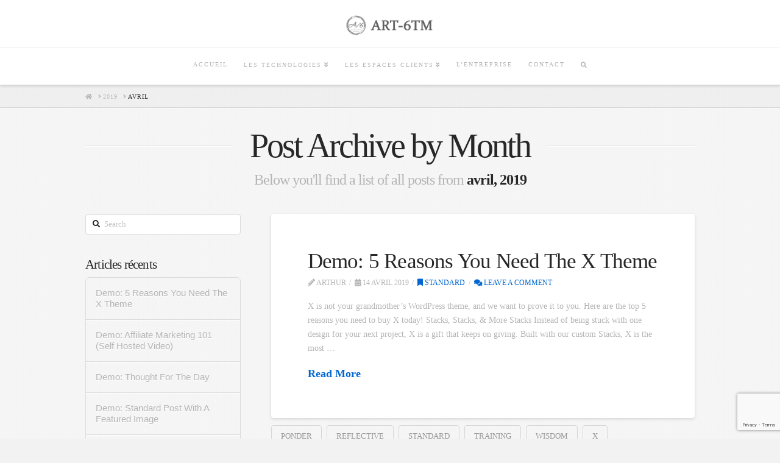

--- FILE ---
content_type: text/html; charset=UTF-8
request_url: https://art-6tm.fr/2019/04/
body_size: 14725
content:


<!DOCTYPE html>

<html class="no-js" lang="fr-FR">

<head>
  
<meta charset="UTF-8">
<meta name="viewport" content="width=device-width, initial-scale=1.0">
<link rel="pingback" href="https://art-6tm.fr/xmlrpc.php">
<title>avril 2019 | Art-6tm</title>
<meta name='robots' content='max-image-preview:large' />
<link rel='dns-prefetch' href='//www.google.com' />
<link rel='dns-prefetch' href='//s.w.org' />
<link rel="alternate" type="application/rss+xml" title="Art-6tm &raquo; Flux" href="https://art-6tm.fr/feed/" />
<link rel="alternate" type="application/rss+xml" title="Art-6tm &raquo; Flux des commentaires" href="https://art-6tm.fr/comments/feed/" />
<script type="text/javascript">
window._wpemojiSettings = {"baseUrl":"https:\/\/s.w.org\/images\/core\/emoji\/13.1.0\/72x72\/","ext":".png","svgUrl":"https:\/\/s.w.org\/images\/core\/emoji\/13.1.0\/svg\/","svgExt":".svg","source":{"concatemoji":"https:\/\/art-6tm.fr\/wp-includes\/js\/wp-emoji-release.min.js?ver=5.9.12"}};
/*! This file is auto-generated */
!function(e,a,t){var n,r,o,i=a.createElement("canvas"),p=i.getContext&&i.getContext("2d");function s(e,t){var a=String.fromCharCode;p.clearRect(0,0,i.width,i.height),p.fillText(a.apply(this,e),0,0);e=i.toDataURL();return p.clearRect(0,0,i.width,i.height),p.fillText(a.apply(this,t),0,0),e===i.toDataURL()}function c(e){var t=a.createElement("script");t.src=e,t.defer=t.type="text/javascript",a.getElementsByTagName("head")[0].appendChild(t)}for(o=Array("flag","emoji"),t.supports={everything:!0,everythingExceptFlag:!0},r=0;r<o.length;r++)t.supports[o[r]]=function(e){if(!p||!p.fillText)return!1;switch(p.textBaseline="top",p.font="600 32px Arial",e){case"flag":return s([127987,65039,8205,9895,65039],[127987,65039,8203,9895,65039])?!1:!s([55356,56826,55356,56819],[55356,56826,8203,55356,56819])&&!s([55356,57332,56128,56423,56128,56418,56128,56421,56128,56430,56128,56423,56128,56447],[55356,57332,8203,56128,56423,8203,56128,56418,8203,56128,56421,8203,56128,56430,8203,56128,56423,8203,56128,56447]);case"emoji":return!s([10084,65039,8205,55357,56613],[10084,65039,8203,55357,56613])}return!1}(o[r]),t.supports.everything=t.supports.everything&&t.supports[o[r]],"flag"!==o[r]&&(t.supports.everythingExceptFlag=t.supports.everythingExceptFlag&&t.supports[o[r]]);t.supports.everythingExceptFlag=t.supports.everythingExceptFlag&&!t.supports.flag,t.DOMReady=!1,t.readyCallback=function(){t.DOMReady=!0},t.supports.everything||(n=function(){t.readyCallback()},a.addEventListener?(a.addEventListener("DOMContentLoaded",n,!1),e.addEventListener("load",n,!1)):(e.attachEvent("onload",n),a.attachEvent("onreadystatechange",function(){"complete"===a.readyState&&t.readyCallback()})),(n=t.source||{}).concatemoji?c(n.concatemoji):n.wpemoji&&n.twemoji&&(c(n.twemoji),c(n.wpemoji)))}(window,document,window._wpemojiSettings);
</script>
<style type="text/css">
img.wp-smiley,
img.emoji {
	display: inline !important;
	border: none !important;
	box-shadow: none !important;
	height: 1em !important;
	width: 1em !important;
	margin: 0 0.07em !important;
	vertical-align: -0.1em !important;
	background: none !important;
	padding: 0 !important;
}
</style>
	<link rel='stylesheet' id='wp-block-library-css'  href='https://art-6tm.fr/wp-includes/css/dist/block-library/style.min.css?ver=5.9.12' type='text/css' media='all' />
<style id='wp-block-library-theme-inline-css' type='text/css'>
.wp-block-audio figcaption{color:#555;font-size:13px;text-align:center}.is-dark-theme .wp-block-audio figcaption{color:hsla(0,0%,100%,.65)}.wp-block-code>code{font-family:Menlo,Consolas,monaco,monospace;color:#1e1e1e;padding:.8em 1em;border:1px solid #ddd;border-radius:4px}.wp-block-embed figcaption{color:#555;font-size:13px;text-align:center}.is-dark-theme .wp-block-embed figcaption{color:hsla(0,0%,100%,.65)}.blocks-gallery-caption{color:#555;font-size:13px;text-align:center}.is-dark-theme .blocks-gallery-caption{color:hsla(0,0%,100%,.65)}.wp-block-image figcaption{color:#555;font-size:13px;text-align:center}.is-dark-theme .wp-block-image figcaption{color:hsla(0,0%,100%,.65)}.wp-block-pullquote{border-top:4px solid;border-bottom:4px solid;margin-bottom:1.75em;color:currentColor}.wp-block-pullquote__citation,.wp-block-pullquote cite,.wp-block-pullquote footer{color:currentColor;text-transform:uppercase;font-size:.8125em;font-style:normal}.wp-block-quote{border-left:.25em solid;margin:0 0 1.75em;padding-left:1em}.wp-block-quote cite,.wp-block-quote footer{color:currentColor;font-size:.8125em;position:relative;font-style:normal}.wp-block-quote.has-text-align-right{border-left:none;border-right:.25em solid;padding-left:0;padding-right:1em}.wp-block-quote.has-text-align-center{border:none;padding-left:0}.wp-block-quote.is-large,.wp-block-quote.is-style-large,.wp-block-quote.is-style-plain{border:none}.wp-block-search .wp-block-search__label{font-weight:700}.wp-block-group:where(.has-background){padding:1.25em 2.375em}.wp-block-separator{border:none;border-bottom:2px solid;margin-left:auto;margin-right:auto;opacity:.4}.wp-block-separator:not(.is-style-wide):not(.is-style-dots){width:100px}.wp-block-separator.has-background:not(.is-style-dots){border-bottom:none;height:1px}.wp-block-separator.has-background:not(.is-style-wide):not(.is-style-dots){height:2px}.wp-block-table thead{border-bottom:3px solid}.wp-block-table tfoot{border-top:3px solid}.wp-block-table td,.wp-block-table th{padding:.5em;border:1px solid;word-break:normal}.wp-block-table figcaption{color:#555;font-size:13px;text-align:center}.is-dark-theme .wp-block-table figcaption{color:hsla(0,0%,100%,.65)}.wp-block-video figcaption{color:#555;font-size:13px;text-align:center}.is-dark-theme .wp-block-video figcaption{color:hsla(0,0%,100%,.65)}.wp-block-template-part.has-background{padding:1.25em 2.375em;margin-top:0;margin-bottom:0}
</style>
<style id='global-styles-inline-css' type='text/css'>
body{--wp--preset--color--black: #000000;--wp--preset--color--cyan-bluish-gray: #abb8c3;--wp--preset--color--white: #ffffff;--wp--preset--color--pale-pink: #f78da7;--wp--preset--color--vivid-red: #cf2e2e;--wp--preset--color--luminous-vivid-orange: #ff6900;--wp--preset--color--luminous-vivid-amber: #fcb900;--wp--preset--color--light-green-cyan: #7bdcb5;--wp--preset--color--vivid-green-cyan: #00d084;--wp--preset--color--pale-cyan-blue: #8ed1fc;--wp--preset--color--vivid-cyan-blue: #0693e3;--wp--preset--color--vivid-purple: #9b51e0;--wp--preset--gradient--vivid-cyan-blue-to-vivid-purple: linear-gradient(135deg,rgba(6,147,227,1) 0%,rgb(155,81,224) 100%);--wp--preset--gradient--light-green-cyan-to-vivid-green-cyan: linear-gradient(135deg,rgb(122,220,180) 0%,rgb(0,208,130) 100%);--wp--preset--gradient--luminous-vivid-amber-to-luminous-vivid-orange: linear-gradient(135deg,rgba(252,185,0,1) 0%,rgba(255,105,0,1) 100%);--wp--preset--gradient--luminous-vivid-orange-to-vivid-red: linear-gradient(135deg,rgba(255,105,0,1) 0%,rgb(207,46,46) 100%);--wp--preset--gradient--very-light-gray-to-cyan-bluish-gray: linear-gradient(135deg,rgb(238,238,238) 0%,rgb(169,184,195) 100%);--wp--preset--gradient--cool-to-warm-spectrum: linear-gradient(135deg,rgb(74,234,220) 0%,rgb(151,120,209) 20%,rgb(207,42,186) 40%,rgb(238,44,130) 60%,rgb(251,105,98) 80%,rgb(254,248,76) 100%);--wp--preset--gradient--blush-light-purple: linear-gradient(135deg,rgb(255,206,236) 0%,rgb(152,150,240) 100%);--wp--preset--gradient--blush-bordeaux: linear-gradient(135deg,rgb(254,205,165) 0%,rgb(254,45,45) 50%,rgb(107,0,62) 100%);--wp--preset--gradient--luminous-dusk: linear-gradient(135deg,rgb(255,203,112) 0%,rgb(199,81,192) 50%,rgb(65,88,208) 100%);--wp--preset--gradient--pale-ocean: linear-gradient(135deg,rgb(255,245,203) 0%,rgb(182,227,212) 50%,rgb(51,167,181) 100%);--wp--preset--gradient--electric-grass: linear-gradient(135deg,rgb(202,248,128) 0%,rgb(113,206,126) 100%);--wp--preset--gradient--midnight: linear-gradient(135deg,rgb(2,3,129) 0%,rgb(40,116,252) 100%);--wp--preset--duotone--dark-grayscale: url('#wp-duotone-dark-grayscale');--wp--preset--duotone--grayscale: url('#wp-duotone-grayscale');--wp--preset--duotone--purple-yellow: url('#wp-duotone-purple-yellow');--wp--preset--duotone--blue-red: url('#wp-duotone-blue-red');--wp--preset--duotone--midnight: url('#wp-duotone-midnight');--wp--preset--duotone--magenta-yellow: url('#wp-duotone-magenta-yellow');--wp--preset--duotone--purple-green: url('#wp-duotone-purple-green');--wp--preset--duotone--blue-orange: url('#wp-duotone-blue-orange');--wp--preset--font-size--small: 13px;--wp--preset--font-size--medium: 20px;--wp--preset--font-size--large: 36px;--wp--preset--font-size--x-large: 42px;}.has-black-color{color: var(--wp--preset--color--black) !important;}.has-cyan-bluish-gray-color{color: var(--wp--preset--color--cyan-bluish-gray) !important;}.has-white-color{color: var(--wp--preset--color--white) !important;}.has-pale-pink-color{color: var(--wp--preset--color--pale-pink) !important;}.has-vivid-red-color{color: var(--wp--preset--color--vivid-red) !important;}.has-luminous-vivid-orange-color{color: var(--wp--preset--color--luminous-vivid-orange) !important;}.has-luminous-vivid-amber-color{color: var(--wp--preset--color--luminous-vivid-amber) !important;}.has-light-green-cyan-color{color: var(--wp--preset--color--light-green-cyan) !important;}.has-vivid-green-cyan-color{color: var(--wp--preset--color--vivid-green-cyan) !important;}.has-pale-cyan-blue-color{color: var(--wp--preset--color--pale-cyan-blue) !important;}.has-vivid-cyan-blue-color{color: var(--wp--preset--color--vivid-cyan-blue) !important;}.has-vivid-purple-color{color: var(--wp--preset--color--vivid-purple) !important;}.has-black-background-color{background-color: var(--wp--preset--color--black) !important;}.has-cyan-bluish-gray-background-color{background-color: var(--wp--preset--color--cyan-bluish-gray) !important;}.has-white-background-color{background-color: var(--wp--preset--color--white) !important;}.has-pale-pink-background-color{background-color: var(--wp--preset--color--pale-pink) !important;}.has-vivid-red-background-color{background-color: var(--wp--preset--color--vivid-red) !important;}.has-luminous-vivid-orange-background-color{background-color: var(--wp--preset--color--luminous-vivid-orange) !important;}.has-luminous-vivid-amber-background-color{background-color: var(--wp--preset--color--luminous-vivid-amber) !important;}.has-light-green-cyan-background-color{background-color: var(--wp--preset--color--light-green-cyan) !important;}.has-vivid-green-cyan-background-color{background-color: var(--wp--preset--color--vivid-green-cyan) !important;}.has-pale-cyan-blue-background-color{background-color: var(--wp--preset--color--pale-cyan-blue) !important;}.has-vivid-cyan-blue-background-color{background-color: var(--wp--preset--color--vivid-cyan-blue) !important;}.has-vivid-purple-background-color{background-color: var(--wp--preset--color--vivid-purple) !important;}.has-black-border-color{border-color: var(--wp--preset--color--black) !important;}.has-cyan-bluish-gray-border-color{border-color: var(--wp--preset--color--cyan-bluish-gray) !important;}.has-white-border-color{border-color: var(--wp--preset--color--white) !important;}.has-pale-pink-border-color{border-color: var(--wp--preset--color--pale-pink) !important;}.has-vivid-red-border-color{border-color: var(--wp--preset--color--vivid-red) !important;}.has-luminous-vivid-orange-border-color{border-color: var(--wp--preset--color--luminous-vivid-orange) !important;}.has-luminous-vivid-amber-border-color{border-color: var(--wp--preset--color--luminous-vivid-amber) !important;}.has-light-green-cyan-border-color{border-color: var(--wp--preset--color--light-green-cyan) !important;}.has-vivid-green-cyan-border-color{border-color: var(--wp--preset--color--vivid-green-cyan) !important;}.has-pale-cyan-blue-border-color{border-color: var(--wp--preset--color--pale-cyan-blue) !important;}.has-vivid-cyan-blue-border-color{border-color: var(--wp--preset--color--vivid-cyan-blue) !important;}.has-vivid-purple-border-color{border-color: var(--wp--preset--color--vivid-purple) !important;}.has-vivid-cyan-blue-to-vivid-purple-gradient-background{background: var(--wp--preset--gradient--vivid-cyan-blue-to-vivid-purple) !important;}.has-light-green-cyan-to-vivid-green-cyan-gradient-background{background: var(--wp--preset--gradient--light-green-cyan-to-vivid-green-cyan) !important;}.has-luminous-vivid-amber-to-luminous-vivid-orange-gradient-background{background: var(--wp--preset--gradient--luminous-vivid-amber-to-luminous-vivid-orange) !important;}.has-luminous-vivid-orange-to-vivid-red-gradient-background{background: var(--wp--preset--gradient--luminous-vivid-orange-to-vivid-red) !important;}.has-very-light-gray-to-cyan-bluish-gray-gradient-background{background: var(--wp--preset--gradient--very-light-gray-to-cyan-bluish-gray) !important;}.has-cool-to-warm-spectrum-gradient-background{background: var(--wp--preset--gradient--cool-to-warm-spectrum) !important;}.has-blush-light-purple-gradient-background{background: var(--wp--preset--gradient--blush-light-purple) !important;}.has-blush-bordeaux-gradient-background{background: var(--wp--preset--gradient--blush-bordeaux) !important;}.has-luminous-dusk-gradient-background{background: var(--wp--preset--gradient--luminous-dusk) !important;}.has-pale-ocean-gradient-background{background: var(--wp--preset--gradient--pale-ocean) !important;}.has-electric-grass-gradient-background{background: var(--wp--preset--gradient--electric-grass) !important;}.has-midnight-gradient-background{background: var(--wp--preset--gradient--midnight) !important;}.has-small-font-size{font-size: var(--wp--preset--font-size--small) !important;}.has-medium-font-size{font-size: var(--wp--preset--font-size--medium) !important;}.has-large-font-size{font-size: var(--wp--preset--font-size--large) !important;}.has-x-large-font-size{font-size: var(--wp--preset--font-size--x-large) !important;}
</style>
<link rel='stylesheet' id='dashicons-css'  href='https://art-6tm.fr/wp-includes/css/dashicons.min.css?ver=5.9.12' type='text/css' media='all' />
<link rel='stylesheet' id='x-stack-css'  href='https://art-6tm.fr/wp-content/themes/x/framework/dist/css/site/stacks/integrity-light.css?ver=9.1.4' type='text/css' media='all' />
<style id='cs-inline-css' type='text/css'>
 a,h1 a:hover,h2 a:hover,h3 a:hover,h4 a:hover,h5 a:hover,h6 a:hover,.x-breadcrumb-wrap a:hover,.widget ul li a:hover,.widget ol li a:hover,.widget.widget_text ul li a,.widget.widget_text ol li a,.widget_nav_menu .current-menu-item > a,.x-accordion-heading .x-accordion-toggle:hover,.x-comment-author a:hover,.x-comment-time:hover,.x-recent-posts a:hover .h-recent-posts{color:rgb(0,102,209);}a:hover,.widget.widget_text ul li a:hover,.widget.widget_text ol li a:hover,.x-twitter-widget ul li a:hover{color:rgb(181,118,173);}.rev_slider_wrapper,a.x-img-thumbnail:hover,.x-slider-container.below,.page-template-template-blank-3-php .x-slider-container.above,.page-template-template-blank-6-php .x-slider-container.above{border-color:rgb(0,102,209);}.entry-thumb:before,.x-pagination span.current,.woocommerce-pagination span[aria-current],.flex-direction-nav a,.flex-control-nav a:hover,.flex-control-nav a.flex-active,.mejs-time-current,.x-dropcap,.x-skill-bar .bar,.x-pricing-column.featured h2,.h-comments-title small,.x-entry-share .x-share:hover,.x-highlight,.x-recent-posts .x-recent-posts-img:after{background-color:rgb(0,102,209);}.x-nav-tabs > .active > a,.x-nav-tabs > .active > a:hover{box-shadow:inset 0 3px 0 0 rgb(0,102,209);}.x-main{width:calc(72% - 2.463055%);}.x-sidebar{width:calc(100% - 2.463055% - 72%);}.x-comment-author,.x-comment-time,.comment-form-author label,.comment-form-email label,.comment-form-url label,.comment-form-rating label,.comment-form-comment label,.widget_calendar #wp-calendar caption,.widget.widget_rss li .rsswidget{font-family:inherit;font-weight:400;}.p-landmark-sub,.p-meta,input,button,select,textarea{font-family:inherit;}.widget ul li a,.widget ol li a,.x-comment-time{color:#b5b5b5;}.widget_text ol li a,.widget_text ul li a{color:rgb(0,102,209);}.widget_text ol li a:hover,.widget_text ul li a:hover{color:rgb(181,118,173);}.comment-form-author label,.comment-form-email label,.comment-form-url label,.comment-form-rating label,.comment-form-comment label,.widget_calendar #wp-calendar th,.p-landmark-sub strong,.widget_tag_cloud .tagcloud a:hover,.widget_tag_cloud .tagcloud a:active,.entry-footer a:hover,.entry-footer a:active,.x-breadcrumbs .current,.x-comment-author,.x-comment-author a{color:#272727;}.widget_calendar #wp-calendar th{border-color:#272727;}.h-feature-headline span i{background-color:#272727;}@media (max-width:978.98px){}html{font-size:14px;}@media (min-width:480px){html{font-size:14px;}}@media (min-width:767px){html{font-size:14px;}}@media (min-width:979px){html{font-size:14px;}}@media (min-width:1200px){html{font-size:14px;}}body{font-style:normal;font-weight:400;color:#b5b5b5;background:#f2f2f2 url(//theme.co/media/bg-integrity-91.jpg) center top repeat;}.w-b{font-weight:400 !important;}h1,h2,h3,h4,h5,h6,.h1,.h2,.h3,.h4,.h5,.h6{font-family:inherit;font-style:normal;font-weight:400;}h1,.h1{letter-spacing:-0.017em;}h2,.h2{letter-spacing:-0.023em;}h3,.h3{letter-spacing:-0.029em;}h4,.h4{letter-spacing:-0.039em;}h5,.h5{letter-spacing:-0.044em;}h6,.h6{letter-spacing:-0.067em;}.w-h{font-weight:400 !important;}.x-container.width{width:88%;}.x-container.max{max-width:1000px;}.x-bar-content.x-container.width{flex-basis:88%;}.x-main.full{float:none;display:block;width:auto;}@media (max-width:978.98px){.x-main.full,.x-main.left,.x-main.right,.x-sidebar.left,.x-sidebar.right{float:none;display:block;width:auto !important;}}.entry-header,.entry-content{font-size:1rem;}body,input,button,select,textarea{font-family:inherit;}h1,h2,h3,h4,h5,h6,.h1,.h2,.h3,.h4,.h5,.h6,h1 a,h2 a,h3 a,h4 a,h5 a,h6 a,.h1 a,.h2 a,.h3 a,.h4 a,.h5 a,.h6 a,blockquote{color:#272727;}.cfc-h-tx{color:#272727 !important;}.cfc-h-bd{border-color:#272727 !important;}.cfc-h-bg{background-color:#272727 !important;}.cfc-b-tx{color:#b5b5b5 !important;}.cfc-b-bd{border-color:#b5b5b5 !important;}.cfc-b-bg{background-color:#b5b5b5 !important;}.x-btn,.button,[type="submit"]{color:#272727;border-color:#e5e5e5;background-color:#ff2a13;border-width:3px;text-transform:uppercase;background-color:transparent;border-radius:0.25em;}.x-btn:hover,.button:hover,[type="submit"]:hover{color:rgb(39,39,39);border-color:rgb(0,102,209);background-color:#ef2201;border-width:3px;text-transform:uppercase;background-color:transparent;}.x-btn.x-btn-real,.x-btn.x-btn-real:hover{margin-bottom:0.25em;text-shadow:0 0.075em 0.075em rgba(0,0,0,0.65);}.x-btn.x-btn-real{box-shadow:0 0.25em 0 0 #a71000,0 4px 9px rgba(0,0,0,0.75);}.x-btn.x-btn-real:hover{box-shadow:0 0.25em 0 0 #a71000,0 4px 9px rgba(0,0,0,0.75);}.x-btn.x-btn-flat,.x-btn.x-btn-flat:hover{margin-bottom:0;text-shadow:0 0.075em 0.075em rgba(0,0,0,0.65);box-shadow:none;}.x-btn.x-btn-transparent,.x-btn.x-btn-transparent:hover{margin-bottom:0;border-width:3px;text-shadow:none;text-transform:uppercase;background-color:transparent;box-shadow:none;}.x-topbar .p-info a:hover,.x-widgetbar .widget ul li a:hover{color:rgb(0,102,209);}.x-topbar .p-info,.x-topbar .p-info a,.x-navbar .desktop .x-nav > li > a,.x-navbar .desktop .sub-menu a,.x-navbar .mobile .x-nav li > a,.x-breadcrumb-wrap a,.x-breadcrumbs .delimiter{color:#b5b5b5;}.x-navbar .desktop .x-nav > li > a:hover,.x-navbar .desktop .x-nav > .x-active > a,.x-navbar .desktop .x-nav > .current-menu-item > a,.x-navbar .desktop .sub-menu a:hover,.x-navbar .desktop .sub-menu .x-active > a,.x-navbar .desktop .sub-menu .current-menu-item > a,.x-navbar .desktop .x-nav .x-megamenu > .sub-menu > li > a,.x-navbar .mobile .x-nav li > a:hover,.x-navbar .mobile .x-nav .x-active > a,.x-navbar .mobile .x-nav .current-menu-item > a{color:#000000;}.x-navbar .desktop .x-nav > li > a:hover,.x-navbar .desktop .x-nav > .x-active > a,.x-navbar .desktop .x-nav > .current-menu-item > a{box-shadow:inset 0 4px 0 0 rgb(0,102,209);}.x-navbar .desktop .x-nav > li > a{height:60px;padding-top:22px;}.x-navbar-fixed-top-active .x-navbar-wrap{margin-bottom:1px;}.x-navbar .desktop .x-nav > li ul{top:calc(60px - 15px);}.x-colophon.top,.x-colophon.bottom{border-top:1px solid #e0e0e0;border-top:1px solid rgba(0,0,0,0.085);background-color:transparent;box-shadow:inset 0 1px 0 0 rgba(255,255,255,0.8);}@media (max-width:979px){.x-navbar-fixed-top-active .x-navbar-wrap{margin-bottom:0;}}body.x-navbar-fixed-top-active .x-navbar-wrap{height:60px;}.x-navbar-inner{min-height:60px;}.x-logobar-inner{padding-top:16px;padding-bottom:14px;}.x-brand{font-family:inherit;font-size:42px;font-style:normal;font-weight:400;letter-spacing:0em;text-transform:uppercase;color:#b5b5b5;}.x-brand:hover,.x-brand:focus{color:#b5b5b5;}.x-brand img{width:calc(300px / 2);}.x-navbar .x-nav-wrap .x-nav > li > a{font-family:inherit;font-style:normal;font-weight:400;letter-spacing:0.2em;text-transform:uppercase;}.x-navbar .desktop .x-nav > li > a{font-size:10px;}.x-navbar .desktop .x-nav > li > a:not(.x-btn-navbar-woocommerce){padding-left:14px;padding-right:14px;}.x-navbar .desktop .x-nav > li > a > span{margin-right:-0.2em;}.x-btn-navbar{margin-top:12px;}.x-btn-navbar,.x-btn-navbar.collapsed{font-size:16px;}@media (max-width:979px){body.x-navbar-fixed-top-active .x-navbar-wrap{height:auto;}.x-widgetbar{left:0;right:0;}}.x-colophon.top,.x-colophon.bottom{border-top:1px solid #e0e0e0;border-top:1px solid rgba(0,0,0,0.085);background-color:transparent;box-shadow:inset 0 1px 0 0 rgba(255,255,255,0.8);} @font-face{font-family:'FontAwesomePro';font-style:normal;font-weight:900;font-display:block;src:url('https://art-6tm.fr/wp-content/plugins/cornerstone/assets/fonts/fa-solid-900.woff2') format('woff2'),url('https://art-6tm.fr/wp-content/plugins/cornerstone/assets/fonts/fa-solid-900.woff') format('woff'),url('https://art-6tm.fr/wp-content/plugins/cornerstone/assets/fonts/fa-solid-900.ttf') format('truetype');}[data-x-fa-pro-icon]{font-family:"FontAwesomePro" !important;}[data-x-fa-pro-icon]:before{content:attr(data-x-fa-pro-icon);}[data-x-icon],[data-x-icon-o],[data-x-icon-l],[data-x-icon-s],[data-x-icon-b],[data-x-fa-pro-icon],[class*="cs-fa-"]{display:inline-block;font-style:normal;font-weight:400;text-decoration:inherit;text-rendering:auto;-webkit-font-smoothing:antialiased;-moz-osx-font-smoothing:grayscale;}[data-x-icon].left,[data-x-icon-o].left,[data-x-icon-l].left,[data-x-icon-s].left,[data-x-icon-b].left,[data-x-fa-pro-icon].left,[class*="cs-fa-"].left{margin-right:0.5em;}[data-x-icon].right,[data-x-icon-o].right,[data-x-icon-l].right,[data-x-icon-s].right,[data-x-icon-b].right,[data-x-fa-pro-icon].right,[class*="cs-fa-"].right{margin-left:0.5em;}[data-x-icon]:before,[data-x-icon-o]:before,[data-x-icon-l]:before,[data-x-icon-s]:before,[data-x-icon-b]:before,[data-x-fa-pro-icon]:before,[class*="cs-fa-"]:before{line-height:1;}@font-face{font-family:'FontAwesome';font-style:normal;font-weight:900;font-display:block;src:url('https://art-6tm.fr/wp-content/plugins/cornerstone/assets/fonts/fa-solid-900.woff2') format('woff2'),url('https://art-6tm.fr/wp-content/plugins/cornerstone/assets/fonts/fa-solid-900.woff') format('woff'),url('https://art-6tm.fr/wp-content/plugins/cornerstone/assets/fonts/fa-solid-900.ttf') format('truetype');}[data-x-icon],[data-x-icon-s],[data-x-icon][class*="cs-fa-"]{font-family:"FontAwesome" !important;font-weight:900;}[data-x-icon]:before,[data-x-icon][class*="cs-fa-"]:before{content:attr(data-x-icon);}[data-x-icon-s]:before{content:attr(data-x-icon-s);}@font-face{font-family:'FontAwesomeRegular';font-style:normal;font-weight:400;font-display:block;src:url('https://art-6tm.fr/wp-content/plugins/cornerstone/assets/fonts/fa-regular-400.woff2') format('woff2'),url('https://art-6tm.fr/wp-content/plugins/cornerstone/assets/fonts/fa-regular-400.woff') format('woff'),url('https://art-6tm.fr/wp-content/plugins/cornerstone/assets/fonts/fa-regular-400.ttf') format('truetype');}@font-face{font-family:'FontAwesomePro';font-style:normal;font-weight:400;font-display:block;src:url('https://art-6tm.fr/wp-content/plugins/cornerstone/assets/fonts/fa-regular-400.woff2') format('woff2'),url('https://art-6tm.fr/wp-content/plugins/cornerstone/assets/fonts/fa-regular-400.woff') format('woff'),url('https://art-6tm.fr/wp-content/plugins/cornerstone/assets/fonts/fa-regular-400.ttf') format('truetype');}[data-x-icon-o]{font-family:"FontAwesomeRegular" !important;}[data-x-icon-o]:before{content:attr(data-x-icon-o);}@font-face{font-family:'FontAwesomeLight';font-style:normal;font-weight:300;font-display:block;src:url('https://art-6tm.fr/wp-content/plugins/cornerstone/assets/fonts/fa-light-300.woff2') format('woff2'),url('https://art-6tm.fr/wp-content/plugins/cornerstone/assets/fonts/fa-light-300.woff') format('woff'),url('https://art-6tm.fr/wp-content/plugins/cornerstone/assets/fonts/fa-light-300.ttf') format('truetype');}@font-face{font-family:'FontAwesomePro';font-style:normal;font-weight:300;font-display:block;src:url('https://art-6tm.fr/wp-content/plugins/cornerstone/assets/fonts/fa-light-300.woff2') format('woff2'),url('https://art-6tm.fr/wp-content/plugins/cornerstone/assets/fonts/fa-light-300.woff') format('woff'),url('https://art-6tm.fr/wp-content/plugins/cornerstone/assets/fonts/fa-light-300.ttf') format('truetype');}[data-x-icon-l]{font-family:"FontAwesomeLight" !important;font-weight:300;}[data-x-icon-l]:before{content:attr(data-x-icon-l);}@font-face{font-family:'FontAwesomeBrands';font-style:normal;font-weight:normal;font-display:block;src:url('https://art-6tm.fr/wp-content/plugins/cornerstone/assets/fonts/fa-brands-400.woff2') format('woff2'),url('https://art-6tm.fr/wp-content/plugins/cornerstone/assets/fonts/fa-brands-400.woff') format('woff'),url('https://art-6tm.fr/wp-content/plugins/cornerstone/assets/fonts/fa-brands-400.ttf') format('truetype');}[data-x-icon-b]{font-family:"FontAwesomeBrands" !important;}[data-x-icon-b]:before{content:attr(data-x-icon-b);}
</style>
<script type='text/javascript' src='https://art-6tm.fr/wp-includes/js/jquery/jquery.min.js?ver=3.6.0' id='jquery-core-js'></script>
<script type='text/javascript' src='https://art-6tm.fr/wp-includes/js/jquery/jquery-migrate.min.js?ver=3.3.2' id='jquery-migrate-js'></script>
<script type='text/javascript' src='https://art-6tm.fr/wp-content/plugins/revslider/public/assets/js/rbtools.min.js?ver=6.5.18' async id='tp-tools-js'></script>
<script type='text/javascript' src='https://art-6tm.fr/wp-content/plugins/revslider/public/assets/js/rs6.min.js?ver=6.5.20' async id='revmin-js'></script>
<link rel="https://api.w.org/" href="https://art-6tm.fr/wp-json/" /><script type="text/javascript"> 

/**  all layers have to be in this global array - in further process each map will have something like vectorM[map_ol3js_n][layer_n] */
var vectorM = [[]];


/** put translations from PHP/mo to JavaScript */
var translations = [];

/** global GET-Parameters */
var HTTP_GET_VARS = [];

</script><!-- OSM plugin V5.9.4: did not add geo meta tags. --> 
<meta name="generator" content="Powered by Slider Revolution 6.5.20 - responsive, Mobile-Friendly Slider Plugin for WordPress with comfortable drag and drop interface." />
<link rel="icon" href="https://art-6tm.fr/wp-content/uploads/2019/04/cropped-logo-gris-32x32.png" sizes="32x32" />
<link rel="icon" href="https://art-6tm.fr/wp-content/uploads/2019/04/cropped-logo-gris-192x192.png" sizes="192x192" />
<link rel="apple-touch-icon" href="https://art-6tm.fr/wp-content/uploads/2019/04/cropped-logo-gris-180x180.png" />
<meta name="msapplication-TileImage" content="https://art-6tm.fr/wp-content/uploads/2019/04/cropped-logo-gris-270x270.png" />
<script>function setREVStartSize(e){
			//window.requestAnimationFrame(function() {
				window.RSIW = window.RSIW===undefined ? window.innerWidth : window.RSIW;
				window.RSIH = window.RSIH===undefined ? window.innerHeight : window.RSIH;
				try {
					var pw = document.getElementById(e.c).parentNode.offsetWidth,
						newh;
					pw = pw===0 || isNaN(pw) ? window.RSIW : pw;
					e.tabw = e.tabw===undefined ? 0 : parseInt(e.tabw);
					e.thumbw = e.thumbw===undefined ? 0 : parseInt(e.thumbw);
					e.tabh = e.tabh===undefined ? 0 : parseInt(e.tabh);
					e.thumbh = e.thumbh===undefined ? 0 : parseInt(e.thumbh);
					e.tabhide = e.tabhide===undefined ? 0 : parseInt(e.tabhide);
					e.thumbhide = e.thumbhide===undefined ? 0 : parseInt(e.thumbhide);
					e.mh = e.mh===undefined || e.mh=="" || e.mh==="auto" ? 0 : parseInt(e.mh,0);
					if(e.layout==="fullscreen" || e.l==="fullscreen")
						newh = Math.max(e.mh,window.RSIH);
					else{
						e.gw = Array.isArray(e.gw) ? e.gw : [e.gw];
						for (var i in e.rl) if (e.gw[i]===undefined || e.gw[i]===0) e.gw[i] = e.gw[i-1];
						e.gh = e.el===undefined || e.el==="" || (Array.isArray(e.el) && e.el.length==0)? e.gh : e.el;
						e.gh = Array.isArray(e.gh) ? e.gh : [e.gh];
						for (var i in e.rl) if (e.gh[i]===undefined || e.gh[i]===0) e.gh[i] = e.gh[i-1];
											
						var nl = new Array(e.rl.length),
							ix = 0,
							sl;
						e.tabw = e.tabhide>=pw ? 0 : e.tabw;
						e.thumbw = e.thumbhide>=pw ? 0 : e.thumbw;
						e.tabh = e.tabhide>=pw ? 0 : e.tabh;
						e.thumbh = e.thumbhide>=pw ? 0 : e.thumbh;
						for (var i in e.rl) nl[i] = e.rl[i]<window.RSIW ? 0 : e.rl[i];
						sl = nl[0];
						for (var i in nl) if (sl>nl[i] && nl[i]>0) { sl = nl[i]; ix=i;}
						var m = pw>(e.gw[ix]+e.tabw+e.thumbw) ? 1 : (pw-(e.tabw+e.thumbw)) / (e.gw[ix]);
						newh =  (e.gh[ix] * m) + (e.tabh + e.thumbh);
					}
					var el = document.getElementById(e.c);
					if (el!==null && el) el.style.height = newh+"px";
					el = document.getElementById(e.c+"_wrapper");
					if (el!==null && el) {
						el.style.height = newh+"px";
						el.style.display = "block";
					}
				} catch(e){
					console.log("Failure at Presize of Slider:" + e)
				}
			//});
		  };</script>
</head>

<body class="archive date x-integrity x-integrity-light x-full-width-layout-active x-sidebar-content-active x-archive-standard-active x-navbar-fixed-top-active cornerstone-v6_1_4 x-v9_1_4">

  <svg xmlns="http://www.w3.org/2000/svg" viewBox="0 0 0 0" width="0" height="0" focusable="false" role="none" style="visibility: hidden; position: absolute; left: -9999px; overflow: hidden;" ><defs><filter id="wp-duotone-dark-grayscale"><feColorMatrix color-interpolation-filters="sRGB" type="matrix" values=" .299 .587 .114 0 0 .299 .587 .114 0 0 .299 .587 .114 0 0 .299 .587 .114 0 0 " /><feComponentTransfer color-interpolation-filters="sRGB" ><feFuncR type="table" tableValues="0 0.49803921568627" /><feFuncG type="table" tableValues="0 0.49803921568627" /><feFuncB type="table" tableValues="0 0.49803921568627" /><feFuncA type="table" tableValues="1 1" /></feComponentTransfer><feComposite in2="SourceGraphic" operator="in" /></filter></defs></svg><svg xmlns="http://www.w3.org/2000/svg" viewBox="0 0 0 0" width="0" height="0" focusable="false" role="none" style="visibility: hidden; position: absolute; left: -9999px; overflow: hidden;" ><defs><filter id="wp-duotone-grayscale"><feColorMatrix color-interpolation-filters="sRGB" type="matrix" values=" .299 .587 .114 0 0 .299 .587 .114 0 0 .299 .587 .114 0 0 .299 .587 .114 0 0 " /><feComponentTransfer color-interpolation-filters="sRGB" ><feFuncR type="table" tableValues="0 1" /><feFuncG type="table" tableValues="0 1" /><feFuncB type="table" tableValues="0 1" /><feFuncA type="table" tableValues="1 1" /></feComponentTransfer><feComposite in2="SourceGraphic" operator="in" /></filter></defs></svg><svg xmlns="http://www.w3.org/2000/svg" viewBox="0 0 0 0" width="0" height="0" focusable="false" role="none" style="visibility: hidden; position: absolute; left: -9999px; overflow: hidden;" ><defs><filter id="wp-duotone-purple-yellow"><feColorMatrix color-interpolation-filters="sRGB" type="matrix" values=" .299 .587 .114 0 0 .299 .587 .114 0 0 .299 .587 .114 0 0 .299 .587 .114 0 0 " /><feComponentTransfer color-interpolation-filters="sRGB" ><feFuncR type="table" tableValues="0.54901960784314 0.98823529411765" /><feFuncG type="table" tableValues="0 1" /><feFuncB type="table" tableValues="0.71764705882353 0.25490196078431" /><feFuncA type="table" tableValues="1 1" /></feComponentTransfer><feComposite in2="SourceGraphic" operator="in" /></filter></defs></svg><svg xmlns="http://www.w3.org/2000/svg" viewBox="0 0 0 0" width="0" height="0" focusable="false" role="none" style="visibility: hidden; position: absolute; left: -9999px; overflow: hidden;" ><defs><filter id="wp-duotone-blue-red"><feColorMatrix color-interpolation-filters="sRGB" type="matrix" values=" .299 .587 .114 0 0 .299 .587 .114 0 0 .299 .587 .114 0 0 .299 .587 .114 0 0 " /><feComponentTransfer color-interpolation-filters="sRGB" ><feFuncR type="table" tableValues="0 1" /><feFuncG type="table" tableValues="0 0.27843137254902" /><feFuncB type="table" tableValues="0.5921568627451 0.27843137254902" /><feFuncA type="table" tableValues="1 1" /></feComponentTransfer><feComposite in2="SourceGraphic" operator="in" /></filter></defs></svg><svg xmlns="http://www.w3.org/2000/svg" viewBox="0 0 0 0" width="0" height="0" focusable="false" role="none" style="visibility: hidden; position: absolute; left: -9999px; overflow: hidden;" ><defs><filter id="wp-duotone-midnight"><feColorMatrix color-interpolation-filters="sRGB" type="matrix" values=" .299 .587 .114 0 0 .299 .587 .114 0 0 .299 .587 .114 0 0 .299 .587 .114 0 0 " /><feComponentTransfer color-interpolation-filters="sRGB" ><feFuncR type="table" tableValues="0 0" /><feFuncG type="table" tableValues="0 0.64705882352941" /><feFuncB type="table" tableValues="0 1" /><feFuncA type="table" tableValues="1 1" /></feComponentTransfer><feComposite in2="SourceGraphic" operator="in" /></filter></defs></svg><svg xmlns="http://www.w3.org/2000/svg" viewBox="0 0 0 0" width="0" height="0" focusable="false" role="none" style="visibility: hidden; position: absolute; left: -9999px; overflow: hidden;" ><defs><filter id="wp-duotone-magenta-yellow"><feColorMatrix color-interpolation-filters="sRGB" type="matrix" values=" .299 .587 .114 0 0 .299 .587 .114 0 0 .299 .587 .114 0 0 .299 .587 .114 0 0 " /><feComponentTransfer color-interpolation-filters="sRGB" ><feFuncR type="table" tableValues="0.78039215686275 1" /><feFuncG type="table" tableValues="0 0.94901960784314" /><feFuncB type="table" tableValues="0.35294117647059 0.47058823529412" /><feFuncA type="table" tableValues="1 1" /></feComponentTransfer><feComposite in2="SourceGraphic" operator="in" /></filter></defs></svg><svg xmlns="http://www.w3.org/2000/svg" viewBox="0 0 0 0" width="0" height="0" focusable="false" role="none" style="visibility: hidden; position: absolute; left: -9999px; overflow: hidden;" ><defs><filter id="wp-duotone-purple-green"><feColorMatrix color-interpolation-filters="sRGB" type="matrix" values=" .299 .587 .114 0 0 .299 .587 .114 0 0 .299 .587 .114 0 0 .299 .587 .114 0 0 " /><feComponentTransfer color-interpolation-filters="sRGB" ><feFuncR type="table" tableValues="0.65098039215686 0.40392156862745" /><feFuncG type="table" tableValues="0 1" /><feFuncB type="table" tableValues="0.44705882352941 0.4" /><feFuncA type="table" tableValues="1 1" /></feComponentTransfer><feComposite in2="SourceGraphic" operator="in" /></filter></defs></svg><svg xmlns="http://www.w3.org/2000/svg" viewBox="0 0 0 0" width="0" height="0" focusable="false" role="none" style="visibility: hidden; position: absolute; left: -9999px; overflow: hidden;" ><defs><filter id="wp-duotone-blue-orange"><feColorMatrix color-interpolation-filters="sRGB" type="matrix" values=" .299 .587 .114 0 0 .299 .587 .114 0 0 .299 .587 .114 0 0 .299 .587 .114 0 0 " /><feComponentTransfer color-interpolation-filters="sRGB" ><feFuncR type="table" tableValues="0.098039215686275 1" /><feFuncG type="table" tableValues="0 0.66274509803922" /><feFuncB type="table" tableValues="0.84705882352941 0.41960784313725" /><feFuncA type="table" tableValues="1 1" /></feComponentTransfer><feComposite in2="SourceGraphic" operator="in" /></filter></defs></svg>
  
  <div id="x-root" class="x-root">

    
    <div id="top" class="site">

    
  
  <header class="masthead masthead-stacked" role="banner">
    
    

  <div class="x-logobar">
    <div class="x-logobar-inner">
      <div class="x-container max width">
        
<a href="https://art-6tm.fr/" class="x-brand img">
  <img src="//art-6tm.fr/wp-content/uploads/2019/05/baniere_gris.png" alt="Art-6tm"></a>
      </div>
    </div>
  </div>

  <div class="x-navbar-wrap">
    <div class="x-navbar">
      <div class="x-navbar-inner">
        <div class="x-container max width">
          
<a href="#" id="x-btn-navbar" class="x-btn-navbar collapsed" data-x-toggle="collapse-b" data-x-toggleable="x-nav-wrap-mobile" aria-expanded="false" aria-controls="x-nav-wrap-mobile" role="button">
  <i class="x-icon-bars" data-x-icon-s="&#xf0c9;"></i>
  <span class="visually-hidden">Navigation</span>
</a>

<nav class="x-nav-wrap desktop" role="navigation">
  <ul id="menu-menu-principal" class="x-nav"><li id="menu-item-129" class="menu-item menu-item-type-post_type menu-item-object-page menu-item-home menu-item-129"><a href="https://art-6tm.fr/"><span>Accueil</span></a></li>
<li id="menu-item-288" class="menu-item menu-item-type-custom menu-item-object-custom menu-item-has-children menu-item-288"><a href="#technologies"><span>Les technologies</span></a>
<ul class="sub-menu">
	<li id="menu-item-289" class="menu-item menu-item-type-post_type menu-item-object-page menu-item-289"><a href="https://art-6tm.fr/accueil/yocto/"><span>Yocto</span></a></li>
	<li id="menu-item-290" class="menu-item menu-item-type-post_type menu-item-object-page menu-item-290"><a href="https://art-6tm.fr/accueil/qt/"><span>Qt</span></a></li>
	<li id="menu-item-291" class="menu-item menu-item-type-post_type menu-item-object-page menu-item-291"><a href="https://art-6tm.fr/accueil/android/"><span>Android</span></a></li>
</ul>
</li>
<li id="menu-item-292" class="menu-item menu-item-type-custom menu-item-object-custom menu-item-home menu-item-has-children menu-item-292"><a href="https://art-6tm.fr/#spaces"><span>Les espaces clients</span></a>
<ul class="sub-menu">
	<li id="menu-item-293" class="menu-item menu-item-type-custom menu-item-object-custom menu-item-293"><a href="https://gitea.art-6tm.fr"><span>Gitea</span></a></li>
	<li id="menu-item-743" class="menu-item menu-item-type-custom menu-item-object-custom menu-item-743"><a href="https://nextcloud.art-6tm.fr"><span>Nextcloud</span></a></li>
	<li id="menu-item-294" class="menu-item menu-item-type-custom menu-item-object-custom menu-item-294"><a href="https://bozon.art-6tm.fr"><span>Bozon</span></a></li>
</ul>
</li>
<li id="menu-item-153" class="menu-item menu-item-type-post_type menu-item-object-page menu-item-153"><a href="https://art-6tm.fr/entreprise/"><span>L&rsquo;entreprise</span></a></li>
<li id="menu-item-128" class="menu-item menu-item-type-post_type menu-item-object-page menu-item-128"><a href="https://art-6tm.fr/restons-en-contact/"><span>Contact</span></a></li>
<li class="menu-item x-menu-item x-menu-item-search"><a href="#" class="x-btn-navbar-search"><span><i class="x-icon-search" data-x-icon-s="&#xf002;" aria-hidden="true"></i><span class="x-hidden-desktop"> Search</span></span></a></li></ul></nav>

<div id="x-nav-wrap-mobile" class="x-nav-wrap mobile x-collapsed" data-x-toggleable="x-nav-wrap-mobile" data-x-toggle-collapse="1" aria-hidden="true" aria-labelledby="x-btn-navbar">
  <ul id="menu-menu-principal-1" class="x-nav"><li class="menu-item menu-item-type-post_type menu-item-object-page menu-item-home menu-item-129"><a href="https://art-6tm.fr/"><span>Accueil</span></a></li>
<li class="menu-item menu-item-type-custom menu-item-object-custom menu-item-has-children menu-item-288"><a href="#technologies"><span>Les technologies</span></a>
<ul class="sub-menu">
	<li class="menu-item menu-item-type-post_type menu-item-object-page menu-item-289"><a href="https://art-6tm.fr/accueil/yocto/"><span>Yocto</span></a></li>
	<li class="menu-item menu-item-type-post_type menu-item-object-page menu-item-290"><a href="https://art-6tm.fr/accueil/qt/"><span>Qt</span></a></li>
	<li class="menu-item menu-item-type-post_type menu-item-object-page menu-item-291"><a href="https://art-6tm.fr/accueil/android/"><span>Android</span></a></li>
</ul>
</li>
<li class="menu-item menu-item-type-custom menu-item-object-custom menu-item-home menu-item-has-children menu-item-292"><a href="https://art-6tm.fr/#spaces"><span>Les espaces clients</span></a>
<ul class="sub-menu">
	<li class="menu-item menu-item-type-custom menu-item-object-custom menu-item-293"><a href="https://gitea.art-6tm.fr"><span>Gitea</span></a></li>
	<li class="menu-item menu-item-type-custom menu-item-object-custom menu-item-743"><a href="https://nextcloud.art-6tm.fr"><span>Nextcloud</span></a></li>
	<li class="menu-item menu-item-type-custom menu-item-object-custom menu-item-294"><a href="https://bozon.art-6tm.fr"><span>Bozon</span></a></li>
</ul>
</li>
<li class="menu-item menu-item-type-post_type menu-item-object-page menu-item-153"><a href="https://art-6tm.fr/entreprise/"><span>L&rsquo;entreprise</span></a></li>
<li class="menu-item menu-item-type-post_type menu-item-object-page menu-item-128"><a href="https://art-6tm.fr/restons-en-contact/"><span>Contact</span></a></li>
<li class="menu-item x-menu-item x-menu-item-search"><a href="#" class="x-btn-navbar-search"><span><i class="x-icon-search" data-x-icon-s="&#xf002;" aria-hidden="true"></i><span class="x-hidden-desktop"> Search</span></span></a></li></ul></div>

        </div>
      </div>
    </div>
  </div>

    
  
    <div class="x-breadcrumb-wrap">
      <div class="x-container max width">

        <div class="x-breadcrumbs" itemscope itemtype="http://schema.org/BreadcrumbList" aria-label="Breadcrumb Navigation"><span itemprop="itemListElement" itemscope itemtype="http://schema.org/ListItem"><a itemtype="http://schema.org/Thing" itemprop="item" href="https://art-6tm.fr/"><span itemprop="name"><span class="home"><i class="x-icon-home" data-x-icon-s="&#xf015;"></i></span><span class="visually-hidden">Home</span></span></a> <span class="delimiter"><i class="x-icon-angle-right" data-x-icon-s="&#xf105;"></i></span> <meta itemprop="position" content="1"></span><span itemprop="itemListElement" itemscope itemtype="http://schema.org/ListItem"><a itemtype="http://schema.org/Thing" itemprop="item" href="https://art-6tm.fr/2019/"><span itemprop="name">2019</span></a> <span class="delimiter"><i class="x-icon-angle-right" data-x-icon-s="&#xf105;"></i></span> <meta itemprop="position" content="2"></span><span itemprop="itemListElement" itemscope itemtype="http://schema.org/ListItem"><a itemtype="http://schema.org/Thing" itemprop="item" href="https://art-6tm.fr/2019/04/" class="current" title="You Are Here"><span itemprop="name">avril</span></a><meta itemprop="position" content="3"></span></div>
        
      </div>
    </div>

    </header>

    

  <header class="x-header-landmark x-container max width">
    <h1 class="h-landmark"><span>Post Archive by Month</span></h1>
    <p class="p-landmark-sub"><span>Below you'll find a list of all posts from <strong>avril, 2019</strong></span></p>
  </header>


  <div class="x-container max width offset">
    <div class="x-main right" role="main">

      

            
<article id="post-37" class="post-37 post type-post status-publish format-standard hentry category-standard tag-ponder tag-reflective tag-standard tag-training tag-wisdom tag-x no-post-thumbnail">
  <div class="entry-featured">
      </div>
  <div class="entry-wrap">
    
<header class="entry-header">
    <h2 class="entry-title">
    <a href="https://art-6tm.fr/2019/04/14/demo-5-reasons-you-need-the-x-theme/" title="Permalink to: &quot;Demo: 5 Reasons You Need The X Theme&quot;">Demo: 5 Reasons You Need The X Theme</a>
  </h2>
    <p class="p-meta"><span><i class="x-icon-pencil" data-x-icon-s="&#xf303;"></i> arthur</span><span><time class="entry-date" datetime="2019-04-14T15:34:31+02:00"><i class="x-icon-calendar" data-x-icon-s="&#xf073;"></i> 14 avril 2019</time></span><span><a href="https://art-6tm.fr/category/standard/" title="View all posts in: &ldquo;Standard&rdquo;"><i class="x-icon-bookmark" data-x-icon-s="&#xf02e;"></i> Standard</a></span><span><a href="https://art-6tm.fr/2019/04/14/demo-5-reasons-you-need-the-x-theme/#respond" title="Leave a comment on: &ldquo;Demo: 5 Reasons You Need The X Theme&rdquo;" class="meta-comments"><i class="x-icon-comments" data-x-icon-s="&#xf086;"></i> Leave a Comment</a></span></p></header>    


<div class="entry-content excerpt">


  <p>X is not your grandmother&rsquo;s WordPress theme, and we want to prove it to you. Here are the top 5 reasons you need to buy X today! Stacks, Stacks, &amp; More Stacks Instead of being stuck with one design for your next project, X is a gift that keeps on giving. Built with our custom Stacks, X is the most &#8230; </p>
<div><a href="https://art-6tm.fr/2019/04/14/demo-5-reasons-you-need-the-x-theme/" class="more-link">Read More</a></div>


</div>

  </div>
  
  <footer class="entry-footer cf">
    <a href="https://art-6tm.fr/tag/ponder/" rel="tag">Ponder</a><a href="https://art-6tm.fr/tag/reflective/" rel="tag">Reflective</a><a href="https://art-6tm.fr/tag/standard/" rel="tag">Standard</a><a href="https://art-6tm.fr/tag/training/" rel="tag">Training</a><a href="https://art-6tm.fr/tag/wisdom/" rel="tag">Wisdom</a><a href="https://art-6tm.fr/tag/x/" rel="tag">X</a>  </footer>
</article>          
<article id="post-38" class="post-38 post type-post status-publish format-video hentry category-video tag-instruction tag-training tag-x post_format-post-format-video no-post-thumbnail">
  <div class="entry-featured">
    <div  class="x-video player mvn" data-x-element-mejs="{&quot;poster&quot;:&quot;&quot;}" ><div class="x-video-inner  "><video class="x-mejs has-stack-styles" preload="metadata"><source src="http://assets.theme.co/demo-content/video.mp4" type="video/mp4"></video></div></div>  </div>
  <div class="entry-wrap">
    
<header class="entry-header">
    <h2 class="entry-title">
    <a href="https://art-6tm.fr/2019/04/13/demo-affiliate-marketing-101-self-hosted-video/" title="Permalink to: &quot;Demo: Affiliate Marketing 101 (Self Hosted Video)&quot;">Demo: Affiliate Marketing 101 (Self Hosted Video)</a>
  </h2>
    <p class="p-meta"><span><i class="x-icon-pencil" data-x-icon-s="&#xf303;"></i> arthur</span><span><time class="entry-date" datetime="2019-04-13T15:34:31+02:00"><i class="x-icon-calendar" data-x-icon-s="&#xf073;"></i> 13 avril 2019</time></span><span><a href="https://art-6tm.fr/category/video/" title="View all posts in: &ldquo;Video&rdquo;"><i class="x-icon-bookmark" data-x-icon-s="&#xf02e;"></i> Video</a></span><span><a href="https://art-6tm.fr/2019/04/13/demo-affiliate-marketing-101-self-hosted-video/#respond" title="Leave a comment on: &ldquo;Demo: Affiliate Marketing 101 (Self Hosted Video)&rdquo;" class="meta-comments"><i class="x-icon-comments" data-x-icon-s="&#xf086;"></i> Leave a Comment</a></span></p></header>    


<div class="entry-content excerpt">


  <p>For those looking for a more customized solution, you can upload your own self-hosted videos using the nifty Video Post Format right from within your dashboard. Each video will be fully responsive and look great on any device! Simply create a post like you always would, select Video in the format box, then enter the destination of your video file &#8230; </p>
<div><a href="https://art-6tm.fr/2019/04/13/demo-affiliate-marketing-101-self-hosted-video/" class="more-link">Read More</a></div>


</div>

  </div>
  
  <footer class="entry-footer cf">
    <a href="https://art-6tm.fr/tag/instruction/" rel="tag">Instruction</a><a href="https://art-6tm.fr/tag/training/" rel="tag">Training</a><a href="https://art-6tm.fr/tag/x/" rel="tag">X</a>  </footer>
</article>          
<article id="post-39" class="post-39 post type-post status-publish format-quote hentry category-quote tag-reflection tag-wisdom post_format-post-format-quote no-post-thumbnail">
  <div class="entry-featured">
      </div>
  <div class="entry-wrap">
    <header class="entry-header">
            <div class="x-hgroup">
        <h2 class="entry-title"><a href="https://art-6tm.fr/2019/04/12/demo-thought-for-the-day/" title="Permalink to: &quot;Demo: Thought For The Day&quot;">The man of integrity walks securely, but he who takes crooked paths will be found out.</a></h2>
        <cite class="entry-title-sub">Proverbs</cite>
      </div>
      <p class="p-meta"><span><i class="x-icon-pencil" data-x-icon-s="&#xf303;"></i> arthur</span><span><time class="entry-date" datetime="2019-04-12T15:34:31+02:00"><i class="x-icon-calendar" data-x-icon-s="&#xf073;"></i> 12 avril 2019</time></span><span><a href="https://art-6tm.fr/category/quote/" title="View all posts in: &ldquo;Quote&rdquo;"><i class="x-icon-bookmark" data-x-icon-s="&#xf02e;"></i> Quote</a></span><span><a href="https://art-6tm.fr/2019/04/12/demo-thought-for-the-day/#respond" title="Leave a comment on: &ldquo;Demo: Thought For The Day&rdquo;" class="meta-comments"><i class="x-icon-comments" data-x-icon-s="&#xf086;"></i> Leave a Comment</a></span></p>          </header>
      </div>
  
  <footer class="entry-footer cf">
    <a href="https://art-6tm.fr/tag/reflection/" rel="tag">Reflection</a><a href="https://art-6tm.fr/tag/wisdom/" rel="tag">Wisdom</a>  </footer>
</article>          
<article id="post-40" class="post-40 post type-post status-publish format-standard hentry category-standard tag-standard tag-x no-post-thumbnail">
  <div class="entry-featured">
      </div>
  <div class="entry-wrap">
    
<header class="entry-header">
    <h2 class="entry-title">
    <a href="https://art-6tm.fr/2019/04/11/demo-standard-post-with-a-featured-image/" title="Permalink to: &quot;Demo: Standard Post With A Featured Image&quot;">Demo: Standard Post With A Featured Image</a>
  </h2>
    <p class="p-meta"><span><i class="x-icon-pencil" data-x-icon-s="&#xf303;"></i> arthur</span><span><time class="entry-date" datetime="2019-04-11T15:34:31+02:00"><i class="x-icon-calendar" data-x-icon-s="&#xf073;"></i> 11 avril 2019</time></span><span><a href="https://art-6tm.fr/category/standard/" title="View all posts in: &ldquo;Standard&rdquo;"><i class="x-icon-bookmark" data-x-icon-s="&#xf02e;"></i> Standard</a></span><span><a href="https://art-6tm.fr/2019/04/11/demo-standard-post-with-a-featured-image/#respond" title="Leave a comment on: &ldquo;Demo: Standard Post With A Featured Image&rdquo;" class="meta-comments"><i class="x-icon-comments" data-x-icon-s="&#xf086;"></i> Leave a Comment</a></span></p></header>    


<div class="entry-content excerpt">


  <p>Sometimes you&rsquo;ll want to add featured images to your post. Here&rsquo;s what a post would look like with a featured image. Lorem ipsum dolor sit amet, consectetur adipiscing elit. Pellentesque pretium, nisi ut volutpat mollis, leo risus interdum arcu, eget facilisis quam felis id mauris. Ut convallis, lacus nec ornare volutpat, velit turpis scelerisque purus, quis mollis velit purus ac &#8230; </p>
<div><a href="https://art-6tm.fr/2019/04/11/demo-standard-post-with-a-featured-image/" class="more-link">Read More</a></div>


</div>

  </div>
  
  <footer class="entry-footer cf">
    <a href="https://art-6tm.fr/tag/standard/" rel="tag">Standard</a><a href="https://art-6tm.fr/tag/x/" rel="tag">X</a>  </footer>
</article>          
<article id="post-41" class="post-41 post type-post status-publish format-image hentry category-image tag-creative tag-fun tag-inspiring post_format-post-format-image no-post-thumbnail">
  <div class="entry-featured">
      </div>
  <div class="entry-wrap">
        <header class="entry-header center-text">
      <h2 class="entry-title">
        <a href="https://art-6tm.fr/2019/04/10/demo-image-post/" title="Permalink to: &quot;Demo: Image Post&quot;">Demo: Image Post</a>
      </h2>
      <p class="p-meta"><span><i class="x-icon-pencil" data-x-icon-s="&#xf303;"></i> arthur</span><span><time class="entry-date" datetime="2019-04-10T15:34:31+02:00"><i class="x-icon-calendar" data-x-icon-s="&#xf073;"></i> 10 avril 2019</time></span><span><a href="https://art-6tm.fr/category/image/" title="View all posts in: &ldquo;Image&rdquo;"><i class="x-icon-bookmark" data-x-icon-s="&#xf02e;"></i> Image</a></span><span><a href="https://art-6tm.fr/2019/04/10/demo-image-post/#respond" title="Leave a comment on: &ldquo;Demo: Image Post&rdquo;" class="meta-comments"><i class="x-icon-comments" data-x-icon-s="&#xf086;"></i> Leave a Comment</a></span></p>    </header>
      </div>
  
  <footer class="entry-footer cf">
    <a href="https://art-6tm.fr/tag/creative/" rel="tag">Creative</a><a href="https://art-6tm.fr/tag/fun/" rel="tag">Fun</a><a href="https://art-6tm.fr/tag/inspiring/" rel="tag">Inspiring</a>  </footer>
</article>          
<article id="post-1" class="post-1 post type-post status-publish format-standard hentry category-non-classe no-post-thumbnail">
  <div class="entry-featured">
      </div>
  <div class="entry-wrap">
    
<header class="entry-header">
    <h2 class="entry-title">
    <a href="https://art-6tm.fr/2019/04/10/bonjour-tout-le-monde/" title="Permalink to: &quot;Bonjour tout le monde !&quot;">Bonjour tout le monde !</a>
  </h2>
    <p class="p-meta"><span><i class="x-icon-pencil" data-x-icon-s="&#xf303;"></i> arthur</span><span><time class="entry-date" datetime="2019-04-10T13:09:24+02:00"><i class="x-icon-calendar" data-x-icon-s="&#xf073;"></i> 10 avril 2019</time></span><span><a href="https://art-6tm.fr/category/non-classe/" title="View all posts in: &ldquo;Non classé&rdquo;"><i class="x-icon-bookmark" data-x-icon-s="&#xf02e;"></i> Non classé</a></span><span><a href="https://art-6tm.fr/2019/04/10/bonjour-tout-le-monde/#comments" title="Leave a comment on: &ldquo;Bonjour tout le monde !&rdquo;" class="meta-comments"><i class="x-icon-comments" data-x-icon-s="&#xf086;"></i> 1 Comment</a></span></p></header>    


<div class="entry-content excerpt">


  <p>Bienvenue sur WordPress. Ceci est votre premier article. Modifiez-le ou supprimez-le, puis commencez à écrire !</p>


</div>

  </div>
  
</article>          
<article id="post-42" class="post-42 post type-post status-publish format-video hentry category-video tag-creative post_format-post-format-video no-post-thumbnail">
  <div class="entry-featured">
    <div  class="x-video embed mvn" ><div class="x-video-inner"><iframe src="//player.vimeo.com/video/3514904" width="500" height="281" frameborder="0" webkitallowfullscreen mozallowfullscreen allowfullscreen></iframe></div></div>  </div>
  <div class="entry-wrap">
    
<header class="entry-header">
    <h2 class="entry-title">
    <a href="https://art-6tm.fr/2019/04/08/demo-little-red-riding-hood-embedded-video/" title="Permalink to: &quot;Demo: Little Red Riding Hood (Embedded Video)&quot;">Demo: Little Red Riding Hood (Embedded Video)</a>
  </h2>
    <p class="p-meta"><span><i class="x-icon-pencil" data-x-icon-s="&#xf303;"></i> arthur</span><span><time class="entry-date" datetime="2019-04-08T15:34:31+02:00"><i class="x-icon-calendar" data-x-icon-s="&#xf073;"></i> 8 avril 2019</time></span><span><a href="https://art-6tm.fr/category/video/" title="View all posts in: &ldquo;Video&rdquo;"><i class="x-icon-bookmark" data-x-icon-s="&#xf02e;"></i> Video</a></span><span><a href="https://art-6tm.fr/2019/04/08/demo-little-red-riding-hood-embedded-video/#respond" title="Leave a comment on: &ldquo;Demo: Little Red Riding Hood (Embedded Video)&rdquo;" class="meta-comments"><i class="x-icon-comments" data-x-icon-s="&#xf086;"></i> Leave a Comment</a></span></p></header>    


<div class="entry-content excerpt">


  <p>Looking to embed videos from YouTube, Vimeo, or any of the other popular video sites? No problem at all. Simply take the embed video code, add it to the video settings, and you&rsquo;re done.</p>


</div>

  </div>
  
  <footer class="entry-footer cf">
    <a href="https://art-6tm.fr/tag/creative/" rel="tag">Creative</a>  </footer>
</article>          
<article id="post-43" class="post-43 post type-post status-publish format-audio hentry category-audio tag-melancholy tag-piano tag-reflective post_format-post-format-audio no-post-thumbnail">
    <div class="entry-wrap">
        <div class="entry-featured">
      <div  class="x-audio player mvn" data-x-element-mejs="" ><audio class="x-mejs" preload="metadata"><source src="http://assets.theme.co/demo-content/audio.mp3" type="audio/mpeg"></audio></div>    </div>
        
<header class="entry-header">
    <h2 class="entry-title">
    <a href="https://art-6tm.fr/2019/04/07/demo-audio-without-image/" title="Permalink to: &quot;Demo: Audio Without Image&quot;">Demo: Audio Without Image</a>
  </h2>
    <p class="p-meta"><span><i class="x-icon-pencil" data-x-icon-s="&#xf303;"></i> arthur</span><span><time class="entry-date" datetime="2019-04-07T15:34:31+02:00"><i class="x-icon-calendar" data-x-icon-s="&#xf073;"></i> 7 avril 2019</time></span><span><a href="https://art-6tm.fr/category/audio/" title="View all posts in: &ldquo;Audio&rdquo;"><i class="x-icon-bookmark" data-x-icon-s="&#xf02e;"></i> Audio</a></span><span><a href="https://art-6tm.fr/2019/04/07/demo-audio-without-image/#respond" title="Leave a comment on: &ldquo;Demo: Audio Without Image&rdquo;" class="meta-comments"><i class="x-icon-comments" data-x-icon-s="&#xf086;"></i> Leave a Comment</a></span></p></header>    


<div class="entry-content excerpt">


  <p>You can share your favorite audio files for all your visitors to listen to. You have the choice to set a featured image, however this is how things look when you have an audio post without one.</p>


</div>

  </div>
  
  <footer class="entry-footer cf">
    <a href="https://art-6tm.fr/tag/melancholy/" rel="tag">Melancholy</a><a href="https://art-6tm.fr/tag/piano/" rel="tag">Piano</a><a href="https://art-6tm.fr/tag/reflective/" rel="tag">Reflective</a>  </footer>
</article>          
<article id="post-44" class="post-44 post type-post status-publish format-link hentry category-link tag-links tag-shminks post_format-post-format-link no-post-thumbnail">
  <div class="entry-featured">
      </div>
  <div class="entry-wrap">
    <header class="entry-header">
            <div class="x-hgroup center-text">
        <h2 class="entry-title"><a href="https://art-6tm.fr/2019/04/06/demo-have-you-heard-of-them/" title="Permalink to: &quot;Demo: Have You Heard Of Them?&quot;">Demo: Have You Heard Of Them?</a></h2>
        <span class="entry-title-sub"><a href="https://www.google.com/" title="Shared link from post: &quot;Demo: Have You Heard Of Them?&quot;" target="blank" rel="">https://www.google.com/</a></span>
      </div>
            <p class="p-meta"><span><i class="x-icon-pencil" data-x-icon-s="&#xf303;"></i> arthur</span><span><time class="entry-date" datetime="2019-04-06T15:34:31+02:00"><i class="x-icon-calendar" data-x-icon-s="&#xf073;"></i> 6 avril 2019</time></span><span><a href="https://art-6tm.fr/category/link/" title="View all posts in: &ldquo;Link&rdquo;"><i class="x-icon-bookmark" data-x-icon-s="&#xf02e;"></i> Link</a></span><span><a href="https://art-6tm.fr/2019/04/06/demo-have-you-heard-of-them/#respond" title="Leave a comment on: &ldquo;Demo: Have You Heard Of Them?&rdquo;" class="meta-comments"><i class="x-icon-comments" data-x-icon-s="&#xf086;"></i> Leave a Comment</a></span></p>    </header>
      </div>
  
  <footer class="entry-footer cf">
    <a href="https://art-6tm.fr/tag/links/" rel="tag">Links</a><a href="https://art-6tm.fr/tag/shminks/" rel="tag">Shminks</a>  </footer>
</article>
          
<article id="post-45" class="post-45 post type-post status-publish format-audio hentry category-audio tag-melancholy tag-piano tag-reflective post_format-post-format-audio no-post-thumbnail">
    <div class="entry-wrap">
        <div class="entry-featured">
      <div  class="x-audio player mvn" data-x-element-mejs="" ><audio class="x-mejs" preload="metadata"><source src="http://assets.theme.co/demo-content/audio.mp3" type="audio/mpeg"></audio></div>    </div>
        
<header class="entry-header">
    <h2 class="entry-title">
    <a href="https://art-6tm.fr/2019/04/05/demo-audio-with-image/" title="Permalink to: &quot;Demo: Audio With Image&quot;">Demo: Audio With Image</a>
  </h2>
    <p class="p-meta"><span><i class="x-icon-pencil" data-x-icon-s="&#xf303;"></i> arthur</span><span><time class="entry-date" datetime="2019-04-05T15:34:31+02:00"><i class="x-icon-calendar" data-x-icon-s="&#xf073;"></i> 5 avril 2019</time></span><span><a href="https://art-6tm.fr/category/audio/" title="View all posts in: &ldquo;Audio&rdquo;"><i class="x-icon-bookmark" data-x-icon-s="&#xf02e;"></i> Audio</a></span><span><a href="https://art-6tm.fr/2019/04/05/demo-audio-with-image/#respond" title="Leave a comment on: &ldquo;Demo: Audio With Image&rdquo;" class="meta-comments"><i class="x-icon-comments" data-x-icon-s="&#xf086;"></i> Leave a Comment</a></span></p></header>    


<div class="entry-content excerpt">


  <p>Sometimes there&rsquo;s nothing more powerful than the perfect song and image to go with it. Here is an audio post with the optional featured image.</p>


</div>

  </div>
  
  <footer class="entry-footer cf">
    <a href="https://art-6tm.fr/tag/melancholy/" rel="tag">Melancholy</a><a href="https://art-6tm.fr/tag/piano/" rel="tag">Piano</a><a href="https://art-6tm.fr/tag/reflective/" rel="tag">Reflective</a>  </footer>
</article>      

<div class="x-pagination"><ul class="center-list center-text">
<li><span class="pages">Page 1 of 2</span></li><li></li><li><span class="current">1</span></li><li><a href="https://art-6tm.fr/2019/04/page/2/" class="single_page" title="2">2</a></li><li><a href="https://art-6tm.fr/2019/04/page/2/" class="prev-next hidden-phone">&#x2192;</a></li></ul></div>

    </div>

    

  <aside class="x-sidebar left" role="complementary">
          <div id="search-2" class="widget widget_search">
<form method="get" id="searchform" class="form-search" action="https://art-6tm.fr/">
  <label for="s" class="visually-hidden">Search</label>
  <input type="text" id="s" name="s" class="search-query" placeholder="Search" />
</form>
</div>
		<div id="recent-posts-2" class="widget widget_recent_entries">
		<h4 class="h-widget">Articles récents</h4>
		<ul>
											<li>
					<a href="https://art-6tm.fr/2019/04/14/demo-5-reasons-you-need-the-x-theme/">Demo: 5 Reasons You Need The X Theme</a>
									</li>
											<li>
					<a href="https://art-6tm.fr/2019/04/13/demo-affiliate-marketing-101-self-hosted-video/">Demo: Affiliate Marketing 101 (Self Hosted Video)</a>
									</li>
											<li>
					<a href="https://art-6tm.fr/2019/04/12/demo-thought-for-the-day/">Demo: Thought For The Day</a>
									</li>
											<li>
					<a href="https://art-6tm.fr/2019/04/11/demo-standard-post-with-a-featured-image/">Demo: Standard Post With A Featured Image</a>
									</li>
											<li>
					<a href="https://art-6tm.fr/2019/04/10/demo-image-post/">Demo: Image Post</a>
									</li>
					</ul>

		</div><div id="recent-comments-2" class="widget widget_recent_comments"><h4 class="h-widget">Commentaires récents</h4><ul id="recentcomments"><li class="recentcomments"><span class="comment-author-link"><a href='https://wordpress.org/' rel='external nofollow ugc' class='url'>Un commentateur WordPress</a></span> dans <a href="https://art-6tm.fr/2019/04/10/bonjour-tout-le-monde/#comment-1">Bonjour tout le monde !</a></li></ul></div><div id="archives-2" class="widget widget_archive"><h4 class="h-widget">Archives</h4>
			<ul>
					<li><a href='https://art-6tm.fr/2019/04/' aria-current="page">avril 2019</a></li>
			</ul>

			</div><div id="categories-2" class="widget widget_categories"><h4 class="h-widget">Catégories</h4>
			<ul>
					<li class="cat-item cat-item-8"><a href="https://art-6tm.fr/category/audio/">Audio</a>
</li>
	<li class="cat-item cat-item-6"><a href="https://art-6tm.fr/category/image/">Image</a>
</li>
	<li class="cat-item cat-item-3"><a href="https://art-6tm.fr/category/link/">Link</a>
</li>
	<li class="cat-item cat-item-1"><a href="https://art-6tm.fr/category/non-classe/">Non classé</a>
</li>
	<li class="cat-item cat-item-5"><a href="https://art-6tm.fr/category/quote/">Quote</a>
</li>
	<li class="cat-item cat-item-2"><a href="https://art-6tm.fr/category/standard/">Standard</a>
</li>
	<li class="cat-item cat-item-7"><a href="https://art-6tm.fr/category/video/">Video</a>
</li>
			</ul>

			</div><div id="meta-2" class="widget widget_meta"><h4 class="h-widget">Méta</h4>
		<ul>
						<li><a href="https://art-6tm.fr/wp-login.php">Connexion</a></li>
			<li><a href="https://art-6tm.fr/feed/">Flux des publications</a></li>
			<li><a href="https://art-6tm.fr/comments/feed/">Flux des commentaires</a></li>

			<li><a href="https://fr.wordpress.org/">Site de WordPress-FR</a></li>
		</ul>

		</div>      </aside>


  </div>



  

  
    <footer class="x-colophon bottom" role="contentinfo">
      <div class="x-container max width">

        
                  <div class="x-social-global"><a href="https://www.facebook.com/art6tm/" class="facebook" title="Facebook" target="blank" rel=""><i class="x-icon-facebook-square" data-x-icon-b="&#xf082;" aria-hidden="true"></i></a><a href="https://www.linkedin.com/company/art-6tm/about/?viewAsMember=true" class="linkedin" title="LinkedIn" target="blank" rel=""><i class="x-icon-linkedin-square" data-x-icon-b="&#xf08c;" aria-hidden="true"></i></a></div>        
                  <div class="x-colophon-content">
            <p><a href="https://art-6tm.fr/mentions-legales/">Mentions légales</a></p>          </div>
        
      </div>
    </footer>

  

    
      <div class="x-searchform-overlay">
        <div class="x-searchform-overlay-inner">
          <div class="x-container max width">
            <form method="get" id="searchform" class="form-search center-text" action="https://art-6tm.fr/">
              <label for="s" class="cfc-h-tx tt-upper">Type and Press &ldquo;enter&rdquo; to Search</label>
              <input type="text" id="s" class="search-query cfc-h-tx center-text tt-upper" name="s">
                           </form>
          </div>
        </div>
      </div>

      
    </div> <!-- END .x-site -->

    
  </div> <!-- END .x-root -->


		<script>
			window.RS_MODULES = window.RS_MODULES || {};
			window.RS_MODULES.modules = window.RS_MODULES.modules || {};
			window.RS_MODULES.waiting = window.RS_MODULES.waiting || [];
			window.RS_MODULES.defered = false;
			window.RS_MODULES.moduleWaiting = window.RS_MODULES.moduleWaiting || {};
			window.RS_MODULES.type = 'compiled';
		</script>
		<link rel='stylesheet' id='rs-plugin-settings-css'  href='https://art-6tm.fr/wp-content/plugins/revslider/public/assets/css/rs6.css?ver=6.5.20' type='text/css' media='all' />
<style id='rs-plugin-settings-inline-css' type='text/css'>
#rs-demo-id {}
</style>
<script type='text/javascript' id='cornerstone-site-body-js-extra'>
/* <![CDATA[ */
var csJsData = {"linkSelector":"a[href*=\"#\"]"};
/* ]]> */
</script>
<script type='text/javascript' src='https://art-6tm.fr/wp-content/plugins/cornerstone/assets/js/site/cs.6f62d0f.js' id='cornerstone-site-body-js'></script>
<script type='text/javascript' src='https://art-6tm.fr/wp-includes/js/dist/vendor/regenerator-runtime.min.js?ver=0.13.9' id='regenerator-runtime-js'></script>
<script type='text/javascript' src='https://art-6tm.fr/wp-includes/js/dist/vendor/wp-polyfill.min.js?ver=3.15.0' id='wp-polyfill-js'></script>
<script type='text/javascript' id='contact-form-7-js-extra'>
/* <![CDATA[ */
var wpcf7 = {"api":{"root":"https:\/\/art-6tm.fr\/wp-json\/","namespace":"contact-form-7\/v1"}};
/* ]]> */
</script>
<script type='text/javascript' src='https://art-6tm.fr/wp-content/plugins/contact-form-7/includes/js/index.js?ver=5.5.6.1' id='contact-form-7-js'></script>
<script type='text/javascript' id='x-site-js-extra'>
/* <![CDATA[ */
var xJsData = [];
/* ]]> */
</script>
<script type='text/javascript' src='https://art-6tm.fr/wp-content/themes/x/framework/dist/js/site/x.js?ver=9.1.4' id='x-site-js'></script>
<script type='text/javascript' src='https://www.google.com/recaptcha/api.js?render=6Le2np4UAAAAADw3cOaNe49wFLkvJyL3-1eeYe6Z&#038;ver=3.0' id='google-recaptcha-js'></script>
<script type='text/javascript' id='wpcf7-recaptcha-js-extra'>
/* <![CDATA[ */
var wpcf7_recaptcha = {"sitekey":"6Le2np4UAAAAADw3cOaNe49wFLkvJyL3-1eeYe6Z","actions":{"homepage":"homepage","contactform":"contactform"}};
/* ]]> */
</script>
<script type='text/javascript' src='https://art-6tm.fr/wp-content/plugins/contact-form-7/modules/recaptcha/index.js?ver=5.5.6.1' id='wpcf7-recaptcha-js'></script>
<script type='text/javascript' id='mediaelement-core-js-before'>
var mejsL10n = {"language":"fr","strings":{"mejs.download-file":"T\u00e9l\u00e9charger le fichier","mejs.install-flash":"Vous utilisez un navigateur qui n\u2019a pas le lecteur Flash activ\u00e9 ou install\u00e9. Veuillez activer votre extension Flash ou t\u00e9l\u00e9charger la derni\u00e8re version \u00e0 partir de cette adresse\u00a0: https:\/\/get.adobe.com\/flashplayer\/","mejs.fullscreen":"Plein \u00e9cran","mejs.play":"Lecture","mejs.pause":"Pause","mejs.time-slider":"Curseur de temps","mejs.time-help-text":"Utilisez les fl\u00e8ches droite\/gauche pour avancer d\u2019une seconde, haut\/bas pour avancer de dix secondes.","mejs.live-broadcast":"\u00c9mission en direct","mejs.volume-help-text":"Utilisez les fl\u00e8ches haut\/bas pour augmenter ou diminuer le volume.","mejs.unmute":"R\u00e9activer le son","mejs.mute":"Muet","mejs.volume-slider":"Curseur de volume","mejs.video-player":"Lecteur vid\u00e9o","mejs.audio-player":"Lecteur audio","mejs.captions-subtitles":"L\u00e9gendes\/Sous-titres","mejs.captions-chapters":"Chapitres","mejs.none":"Aucun","mejs.afrikaans":"Afrikaans","mejs.albanian":"Albanais","mejs.arabic":"Arabe","mejs.belarusian":"Bi\u00e9lorusse","mejs.bulgarian":"Bulgare","mejs.catalan":"Catalan","mejs.chinese":"Chinois","mejs.chinese-simplified":"Chinois (simplifi\u00e9)","mejs.chinese-traditional":"Chinois (traditionnel)","mejs.croatian":"Croate","mejs.czech":"Tch\u00e8que","mejs.danish":"Danois","mejs.dutch":"N\u00e9erlandais","mejs.english":"Anglais","mejs.estonian":"Estonien","mejs.filipino":"Filipino","mejs.finnish":"Finnois","mejs.french":"Fran\u00e7ais","mejs.galician":"Galicien","mejs.german":"Allemand","mejs.greek":"Grec","mejs.haitian-creole":"Cr\u00e9ole ha\u00eftien","mejs.hebrew":"H\u00e9breu","mejs.hindi":"Hindi","mejs.hungarian":"Hongrois","mejs.icelandic":"Islandais","mejs.indonesian":"Indon\u00e9sien","mejs.irish":"Irlandais","mejs.italian":"Italien","mejs.japanese":"Japonais","mejs.korean":"Cor\u00e9en","mejs.latvian":"Letton","mejs.lithuanian":"Lituanien","mejs.macedonian":"Mac\u00e9donien","mejs.malay":"Malais","mejs.maltese":"Maltais","mejs.norwegian":"Norv\u00e9gien","mejs.persian":"Perse","mejs.polish":"Polonais","mejs.portuguese":"Portugais","mejs.romanian":"Roumain","mejs.russian":"Russe","mejs.serbian":"Serbe","mejs.slovak":"Slovaque","mejs.slovenian":"Slov\u00e9nien","mejs.spanish":"Espagnol","mejs.swahili":"Swahili","mejs.swedish":"Su\u00e9dois","mejs.tagalog":"Tagalog","mejs.thai":"Thai","mejs.turkish":"Turc","mejs.ukrainian":"Ukrainien","mejs.vietnamese":"Vietnamien","mejs.welsh":"Ga\u00e9lique","mejs.yiddish":"Yiddish"}};
</script>
<script type='text/javascript' src='https://art-6tm.fr/wp-includes/js/mediaelement/mediaelement-and-player.min.js?ver=4.2.16' id='mediaelement-core-js'></script>
<script type='text/javascript' src='https://art-6tm.fr/wp-includes/js/mediaelement/mediaelement-migrate.min.js?ver=5.9.12' id='mediaelement-migrate-js'></script>
<script type='text/javascript' id='mediaelement-js-extra'>
/* <![CDATA[ */
var _wpmejsSettings = {"pluginPath":"\/wp-includes\/js\/mediaelement\/","classPrefix":"mejs-","stretching":"responsive"};
/* ]]> */
</script>

</body>
</html>

--- FILE ---
content_type: text/html; charset=UTF-8
request_url: https://player.vimeo.com/video/3514904
body_size: 6243
content:
<!DOCTYPE html>
<html lang="en">
<head>
  <meta charset="utf-8">
  <meta name="viewport" content="width=device-width,initial-scale=1,user-scalable=yes">
  
  <link rel="canonical" href="https://player.vimeo.com/video/3514904">
  <meta name="googlebot" content="noindex,indexifembedded">
  
  
  <title>Slagsmålsklubben - Sponsored by destiny on Vimeo</title>
  <style>
      body, html, .player, .fallback {
          overflow: hidden;
          width: 100%;
          height: 100%;
          margin: 0;
          padding: 0;
      }
      .fallback {
          
              background-color: transparent;
          
      }
      .player.loading { opacity: 0; }
      .fallback iframe {
          position: fixed;
          left: 0;
          top: 0;
          width: 100%;
          height: 100%;
      }
  </style>
  <link rel="modulepreload" href="https://f.vimeocdn.com/p/4.46.25/js/player.module.js" crossorigin="anonymous">
  <link rel="modulepreload" href="https://f.vimeocdn.com/p/4.46.25/js/vendor.module.js" crossorigin="anonymous">
  <link rel="preload" href="https://f.vimeocdn.com/p/4.46.25/css/player.css" as="style">
</head>

<body>


<div class="vp-placeholder">
    <style>
        .vp-placeholder,
        .vp-placeholder-thumb,
        .vp-placeholder-thumb::before,
        .vp-placeholder-thumb::after {
            position: absolute;
            top: 0;
            bottom: 0;
            left: 0;
            right: 0;
        }
        .vp-placeholder {
            visibility: hidden;
            width: 100%;
            max-height: 100%;
            height: calc(272 / 480 * 100vw);
            max-width: calc(480 / 272 * 100vh);
            margin: auto;
        }
        .vp-placeholder-carousel {
            display: none;
            background-color: #000;
            position: absolute;
            left: 0;
            right: 0;
            bottom: -60px;
            height: 60px;
        }
    </style>

    

    
        <style>
            .vp-placeholder-thumb {
                overflow: hidden;
                width: 100%;
                max-height: 100%;
                margin: auto;
            }
            .vp-placeholder-thumb::before,
            .vp-placeholder-thumb::after {
                content: "";
                display: block;
                filter: blur(7px);
                margin: 0;
                background: url(https://i.vimeocdn.com/video/512939059-f0b34761b1f25df7b69830286dfb48fe1a660b70892e4d450d8f14989049a2f9-d?mw=80&q=85) 50% 50% / contain no-repeat;
            }
            .vp-placeholder-thumb::before {
                 
                margin: -30px;
            }
        </style>
    

    <div class="vp-placeholder-thumb"></div>
    <div class="vp-placeholder-carousel"></div>
    <script>function placeholderInit(t,h,d,s,n,o){var i=t.querySelector(".vp-placeholder"),v=t.querySelector(".vp-placeholder-thumb");if(h){var p=function(){try{return window.self!==window.top}catch(a){return!0}}(),w=200,y=415,r=60;if(!p&&window.innerWidth>=w&&window.innerWidth<y){i.style.bottom=r+"px",i.style.maxHeight="calc(100vh - "+r+"px)",i.style.maxWidth="calc("+n+" / "+o+" * (100vh - "+r+"px))";var f=t.querySelector(".vp-placeholder-carousel");f.style.display="block"}}if(d){var e=new Image;e.onload=function(){var a=n/o,c=e.width/e.height;if(c<=.95*a||c>=1.05*a){var l=i.getBoundingClientRect(),g=l.right-l.left,b=l.bottom-l.top,m=window.innerWidth/g*100,x=window.innerHeight/b*100;v.style.height="calc("+e.height+" / "+e.width+" * "+m+"vw)",v.style.maxWidth="calc("+e.width+" / "+e.height+" * "+x+"vh)"}i.style.visibility="visible"},e.src=s}else i.style.visibility="visible"}
</script>
    <script>placeholderInit(document,  false ,  true , "https://i.vimeocdn.com/video/512939059-f0b34761b1f25df7b69830286dfb48fe1a660b70892e4d450d8f14989049a2f9-d?mw=80\u0026q=85",  480 ,  272 );</script>
</div>

<div id="player" class="player"></div>
<script>window.playerConfig = {"cdn_url":"https://f.vimeocdn.com","vimeo_api_url":"api.vimeo.com","request":{"files":{"dash":{"cdns":{"akfire_interconnect_quic":{"avc_url":"https://vod-adaptive-ak.vimeocdn.com/exp=1768912792~acl=%2F3d4c0182-0c92-459c-b4a9-f0a6fe19b142%2Fpsid%3Dc0033eee4c450a9964fa7291c1db613fe25e461342ab4dc23bc0289f83fc51fc%2F%2A~hmac=20932925581b056ef0f917c6f56e22386c26534acdf3712a780241850d69e381/3d4c0182-0c92-459c-b4a9-f0a6fe19b142/psid=c0033eee4c450a9964fa7291c1db613fe25e461342ab4dc23bc0289f83fc51fc/v2/playlist/av/primary/playlist.json?omit=av1-hevc\u0026pathsig=8c953e4f~i-qAvSxAJ1gV_psKgK7rbT947Ks75LivFeJtnoA1b78\u0026r=dXM%3D\u0026rh=c83u3","origin":"gcs","url":"https://vod-adaptive-ak.vimeocdn.com/exp=1768912792~acl=%2F3d4c0182-0c92-459c-b4a9-f0a6fe19b142%2Fpsid%3Dc0033eee4c450a9964fa7291c1db613fe25e461342ab4dc23bc0289f83fc51fc%2F%2A~hmac=20932925581b056ef0f917c6f56e22386c26534acdf3712a780241850d69e381/3d4c0182-0c92-459c-b4a9-f0a6fe19b142/psid=c0033eee4c450a9964fa7291c1db613fe25e461342ab4dc23bc0289f83fc51fc/v2/playlist/av/primary/playlist.json?pathsig=8c953e4f~i-qAvSxAJ1gV_psKgK7rbT947Ks75LivFeJtnoA1b78\u0026r=dXM%3D\u0026rh=c83u3"},"fastly_skyfire":{"avc_url":"https://skyfire.vimeocdn.com/1768912792-0xb07fe5f8536f0dfaedcc1aa9e09cd7e04c06720b/3d4c0182-0c92-459c-b4a9-f0a6fe19b142/psid=c0033eee4c450a9964fa7291c1db613fe25e461342ab4dc23bc0289f83fc51fc/v2/playlist/av/primary/playlist.json?omit=av1-hevc\u0026pathsig=8c953e4f~i-qAvSxAJ1gV_psKgK7rbT947Ks75LivFeJtnoA1b78\u0026r=dXM%3D\u0026rh=c83u3","origin":"gcs","url":"https://skyfire.vimeocdn.com/1768912792-0xb07fe5f8536f0dfaedcc1aa9e09cd7e04c06720b/3d4c0182-0c92-459c-b4a9-f0a6fe19b142/psid=c0033eee4c450a9964fa7291c1db613fe25e461342ab4dc23bc0289f83fc51fc/v2/playlist/av/primary/playlist.json?pathsig=8c953e4f~i-qAvSxAJ1gV_psKgK7rbT947Ks75LivFeJtnoA1b78\u0026r=dXM%3D\u0026rh=c83u3"}},"default_cdn":"akfire_interconnect_quic","separate_av":true,"streams":[{"profile":"116","id":"8d9bb351-022b-42da-bee8-c5bb8715e1e7","fps":25,"quality":"240p"}],"streams_avc":[{"profile":"116","id":"8d9bb351-022b-42da-bee8-c5bb8715e1e7","fps":25,"quality":"240p"}]},"hls":{"cdns":{"akfire_interconnect_quic":{"avc_url":"https://vod-adaptive-ak.vimeocdn.com/exp=1768912792~acl=%2F3d4c0182-0c92-459c-b4a9-f0a6fe19b142%2Fpsid%3Dc0033eee4c450a9964fa7291c1db613fe25e461342ab4dc23bc0289f83fc51fc%2F%2A~hmac=20932925581b056ef0f917c6f56e22386c26534acdf3712a780241850d69e381/3d4c0182-0c92-459c-b4a9-f0a6fe19b142/psid=c0033eee4c450a9964fa7291c1db613fe25e461342ab4dc23bc0289f83fc51fc/v2/playlist/av/primary/playlist.m3u8?omit=av1-hevc-opus\u0026pathsig=8c953e4f~FNuoksDVXFHaDclQmxIoj2YWoONb8ir8VxKhm8t9nNs\u0026r=dXM%3D\u0026rh=c83u3\u0026sf=fmp4","origin":"gcs","url":"https://vod-adaptive-ak.vimeocdn.com/exp=1768912792~acl=%2F3d4c0182-0c92-459c-b4a9-f0a6fe19b142%2Fpsid%3Dc0033eee4c450a9964fa7291c1db613fe25e461342ab4dc23bc0289f83fc51fc%2F%2A~hmac=20932925581b056ef0f917c6f56e22386c26534acdf3712a780241850d69e381/3d4c0182-0c92-459c-b4a9-f0a6fe19b142/psid=c0033eee4c450a9964fa7291c1db613fe25e461342ab4dc23bc0289f83fc51fc/v2/playlist/av/primary/playlist.m3u8?omit=opus\u0026pathsig=8c953e4f~FNuoksDVXFHaDclQmxIoj2YWoONb8ir8VxKhm8t9nNs\u0026r=dXM%3D\u0026rh=c83u3\u0026sf=fmp4"},"fastly_skyfire":{"avc_url":"https://skyfire.vimeocdn.com/1768912792-0xb07fe5f8536f0dfaedcc1aa9e09cd7e04c06720b/3d4c0182-0c92-459c-b4a9-f0a6fe19b142/psid=c0033eee4c450a9964fa7291c1db613fe25e461342ab4dc23bc0289f83fc51fc/v2/playlist/av/primary/playlist.m3u8?omit=av1-hevc-opus\u0026pathsig=8c953e4f~FNuoksDVXFHaDclQmxIoj2YWoONb8ir8VxKhm8t9nNs\u0026r=dXM%3D\u0026rh=c83u3\u0026sf=fmp4","origin":"gcs","url":"https://skyfire.vimeocdn.com/1768912792-0xb07fe5f8536f0dfaedcc1aa9e09cd7e04c06720b/3d4c0182-0c92-459c-b4a9-f0a6fe19b142/psid=c0033eee4c450a9964fa7291c1db613fe25e461342ab4dc23bc0289f83fc51fc/v2/playlist/av/primary/playlist.m3u8?omit=opus\u0026pathsig=8c953e4f~FNuoksDVXFHaDclQmxIoj2YWoONb8ir8VxKhm8t9nNs\u0026r=dXM%3D\u0026rh=c83u3\u0026sf=fmp4"}},"default_cdn":"akfire_interconnect_quic","separate_av":true},"progressive":[{"profile":"116","width":480,"height":272,"mime":"video/mp4","fps":25,"url":"https://vod-progressive-ak.vimeocdn.com/exp=1768912792~acl=%2Fvimeo-prod-skyfire-std-us%2F01%2F702%2F0%2F3514904%2F11776350.mp4~hmac=227b48a4e0b792b07c1a3c1101191fff9669f871f9702af46f4fca6a211e501e/vimeo-prod-skyfire-std-us/01/702/0/3514904/11776350.mp4","cdn":"akamai_interconnect","quality":"240p","id":"8d9bb351-022b-42da-bee8-c5bb8715e1e7","origin":"gcs"}]},"file_codecs":{"av1":[],"avc":["8d9bb351-022b-42da-bee8-c5bb8715e1e7"],"hevc":{"dvh1":[],"hdr":[],"sdr":[]}},"lang":"en","referrer":"https://art-6tm.fr/2019/04/","cookie_domain":".vimeo.com","signature":"97d554c1307e8e786c25eb55b187a97c","timestamp":1768909192,"expires":3600,"currency":"USD","session":"3be7c8f70eca7fe6771319d8fc01e562151526fa1768909192","cookie":{"volume":1,"quality":null,"hd":0,"captions":null,"transcript":null,"captions_styles":{"color":null,"fontSize":null,"fontFamily":null,"fontOpacity":null,"bgOpacity":null,"windowColor":null,"windowOpacity":null,"bgColor":null,"edgeStyle":null},"audio_language":null,"audio_kind":null,"qoe_survey_vote":0},"build":{"backend":"31e9776","js":"4.46.25"},"urls":{"js":"https://f.vimeocdn.com/p/4.46.25/js/player.js","js_base":"https://f.vimeocdn.com/p/4.46.25/js","js_module":"https://f.vimeocdn.com/p/4.46.25/js/player.module.js","js_vendor_module":"https://f.vimeocdn.com/p/4.46.25/js/vendor.module.js","locales_js":{"de-DE":"https://f.vimeocdn.com/p/4.46.25/js/player.de-DE.js","en":"https://f.vimeocdn.com/p/4.46.25/js/player.js","es":"https://f.vimeocdn.com/p/4.46.25/js/player.es.js","fr-FR":"https://f.vimeocdn.com/p/4.46.25/js/player.fr-FR.js","ja-JP":"https://f.vimeocdn.com/p/4.46.25/js/player.ja-JP.js","ko-KR":"https://f.vimeocdn.com/p/4.46.25/js/player.ko-KR.js","pt-BR":"https://f.vimeocdn.com/p/4.46.25/js/player.pt-BR.js","zh-CN":"https://f.vimeocdn.com/p/4.46.25/js/player.zh-CN.js"},"ambisonics_js":"https://f.vimeocdn.com/p/external/ambisonics.min.js","barebone_js":"https://f.vimeocdn.com/p/4.46.25/js/barebone.js","chromeless_js":"https://f.vimeocdn.com/p/4.46.25/js/chromeless.js","three_js":"https://f.vimeocdn.com/p/external/three.rvimeo.min.js","vuid_js":"https://f.vimeocdn.com/js_opt/modules/utils/vuid.min.js","hive_sdk":"https://f.vimeocdn.com/p/external/hive-sdk.js","hive_interceptor":"https://f.vimeocdn.com/p/external/hive-interceptor.js","proxy":"https://player.vimeo.com/static/proxy.html","css":"https://f.vimeocdn.com/p/4.46.25/css/player.css","chromeless_css":"https://f.vimeocdn.com/p/4.46.25/css/chromeless.css","fresnel":"https://arclight.vimeo.com/add/player-stats","player_telemetry_url":"https://arclight.vimeo.com/player-events","telemetry_base":"https://lensflare.vimeo.com"},"flags":{"plays":1,"dnt":0,"autohide_controls":0,"preload_video":"metadata_on_hover","qoe_survey_forced":0,"ai_widget":0,"ecdn_delta_updates":0,"disable_mms":0,"check_clip_skipping_forward":0},"country":"US","client":{"ip":"3.135.237.95"},"ab_tests":{"cross_origin_texttracks":{"group":"variant","track":false,"data":null}},"atid":"3307506906.1768909192","ai_widget_signature":"47ea208586d31bfff8621ab281bd7361e26bf858fe91a00477e09666f91b2040_1768912792","config_refresh_url":"https://player.vimeo.com/video/3514904/config/request?atid=3307506906.1768909192\u0026expires=3600\u0026referrer=https%3A%2F%2Fart-6tm.fr%2F2019%2F04%2F\u0026session=3be7c8f70eca7fe6771319d8fc01e562151526fa1768909192\u0026signature=97d554c1307e8e786c25eb55b187a97c\u0026time=1768909192\u0026v=1"},"player_url":"player.vimeo.com","video":{"id":3514904,"title":"Slagsmålsklubben - Sponsored by destiny","width":480,"height":272,"duration":179,"url":"https://vimeo.com/3514904","share_url":"https://vimeo.com/3514904","embed_code":"\u003ciframe title=\"vimeo-player\" src=\"https://player.vimeo.com/video/3514904?h=b7f24e3b83\" width=\"640\" height=\"360\" frameborder=\"0\" referrerpolicy=\"strict-origin-when-cross-origin\" allow=\"autoplay; fullscreen; picture-in-picture; clipboard-write; encrypted-media; web-share\"   allowfullscreen\u003e\u003c/iframe\u003e","default_to_hd":0,"privacy":"anybody","embed_permission":"public","thumbnail_url":"https://i.vimeocdn.com/video/512939059-f0b34761b1f25df7b69830286dfb48fe1a660b70892e4d450d8f14989049a2f9-d","owner":{"id":1379043,"name":"Tomas Nilsson","img":"https://i.vimeocdn.com/portrait/1127487_60x60?sig=f754215816da6dd5b9099240a10313fb4b39052a2d039ae5d56edde5627ba034\u0026v=1\u0026region=us","img_2x":"https://i.vimeocdn.com/portrait/1127487_60x60?sig=f754215816da6dd5b9099240a10313fb4b39052a2d039ae5d56edde5627ba034\u0026v=1\u0026region=us","url":"https://vimeo.com/tomasnilsson","account_type":"basic"},"spatial":0,"live_event":null,"version":{"current":null,"available":null},"unlisted_hash":null,"rating":{"id":3},"fps":25,"channel_layout":"stereo","ai":0,"locale":""},"user":{"id":0,"team_id":0,"team_origin_user_id":0,"account_type":"none","liked":0,"watch_later":0,"owner":0,"mod":0,"logged_in":0,"private_mode_enabled":0,"vimeo_api_client_token":"eyJhbGciOiJIUzI1NiIsInR5cCI6IkpXVCJ9.eyJzZXNzaW9uX2lkIjoiM2JlN2M4ZjcwZWNhN2ZlNjc3MTMxOWQ4ZmMwMWU1NjIxNTE1MjZmYTE3Njg5MDkxOTIiLCJleHAiOjE3Njg5MTI3OTIsImFwcF9pZCI6MTE4MzU5LCJzY29wZXMiOiJwdWJsaWMgc3RhdHMifQ.LoivH0pI78W2mMvxbWTs4SuLPeh1Lthj3M0CafjwKGc"},"view":1,"vimeo_url":"vimeo.com","embed":{"audio_track":"","autoplay":0,"autopause":1,"dnt":0,"editor":0,"keyboard":1,"log_plays":1,"loop":0,"muted":0,"on_site":0,"texttrack":"","transparent":1,"outro":"promoted","playsinline":1,"quality":null,"player_id":"","api":null,"app_id":"","color":"00adef","color_one":"000000","color_two":"00adef","color_three":"ffffff","color_four":"000000","context":"embed.main","settings":{"auto_pip":1,"badge":{"id":1,"height":100,"width":100,"img":"https://f.vimeocdn.com/p/images/badges/1.png","img_2x":"https://f.vimeocdn.com/p/images/badges/1@2x.png","link":"https://vimeo.com/channels/staffpicks/","svg":"https://f.vimeocdn.com/p/images/badges/1.svg","margin":"10px 10px 0 10px","name":"Vimeo Staff Pick"},"byline":1,"collections":0,"color":0,"force_color_one":0,"force_color_two":0,"force_color_three":0,"force_color_four":0,"embed":1,"fullscreen":1,"like":1,"logo":1,"playbar":1,"portrait":1,"pip":1,"share":1,"spatial_compass":0,"spatial_label":0,"speed":1,"title":1,"volume":1,"watch_later":1,"watch_full_video":1,"controls":1,"airplay":1,"audio_tracks":1,"chapters":1,"chromecast":1,"cc":1,"transcript":1,"quality":1,"play_button_position":0,"ask_ai":0,"skipping_forward":1,"debug_payload_collection_policy":"default"},"create_interactive":{"has_create_interactive":false,"viddata_url":""},"min_quality":null,"max_quality":null,"initial_quality":null,"prefer_mms":1}}</script>
<script>const fullscreenSupported="exitFullscreen"in document||"webkitExitFullscreen"in document||"webkitCancelFullScreen"in document||"mozCancelFullScreen"in document||"msExitFullscreen"in document||"webkitEnterFullScreen"in document.createElement("video");var isIE=checkIE(window.navigator.userAgent),incompatibleBrowser=!fullscreenSupported||isIE;window.noModuleLoading=!1,window.dynamicImportSupported=!1,window.cssLayersSupported=typeof CSSLayerBlockRule<"u",window.isInIFrame=function(){try{return window.self!==window.top}catch(e){return!0}}(),!window.isInIFrame&&/twitter/i.test(navigator.userAgent)&&window.playerConfig.video.url&&(window.location=window.playerConfig.video.url),window.playerConfig.request.lang&&document.documentElement.setAttribute("lang",window.playerConfig.request.lang),window.loadScript=function(e){var n=document.getElementsByTagName("script")[0];n&&n.parentNode?n.parentNode.insertBefore(e,n):document.head.appendChild(e)},window.loadVUID=function(){if(!window.playerConfig.request.flags.dnt&&!window.playerConfig.embed.dnt){window._vuid=[["pid",window.playerConfig.request.session]];var e=document.createElement("script");e.async=!0,e.src=window.playerConfig.request.urls.vuid_js,window.loadScript(e)}},window.loadCSS=function(e,n){var i={cssDone:!1,startTime:new Date().getTime(),link:e.createElement("link")};return i.link.rel="stylesheet",i.link.href=n,e.getElementsByTagName("head")[0].appendChild(i.link),i.link.onload=function(){i.cssDone=!0},i},window.loadLegacyJS=function(e,n){if(incompatibleBrowser){var i=e.querySelector(".vp-placeholder");i&&i.parentNode&&i.parentNode.removeChild(i);let a=`/video/${window.playerConfig.video.id}/fallback`;window.playerConfig.request.referrer&&(a+=`?referrer=${window.playerConfig.request.referrer}`),n.innerHTML=`<div class="fallback"><iframe title="unsupported message" src="${a}" frameborder="0"></iframe></div>`}else{n.className="player loading";var t=window.loadCSS(e,window.playerConfig.request.urls.css),r=e.createElement("script"),o=!1;r.src=window.playerConfig.request.urls.js,window.loadScript(r),r["onreadystatechange"in r?"onreadystatechange":"onload"]=function(){!o&&(!this.readyState||this.readyState==="loaded"||this.readyState==="complete")&&(o=!0,playerObject=new VimeoPlayer(n,window.playerConfig,t.cssDone||{link:t.link,startTime:t.startTime}))},window.loadVUID()}};function checkIE(e){e=e&&e.toLowerCase?e.toLowerCase():"";function n(r){return r=r.toLowerCase(),new RegExp(r).test(e);return browserRegEx}var i=n("msie")?parseFloat(e.replace(/^.*msie (\d+).*$/,"$1")):!1,t=n("trident")?parseFloat(e.replace(/^.*trident\/(\d+)\.(\d+).*$/,"$1.$2"))+4:!1;return i||t}
</script>
<script nomodule>
  window.noModuleLoading = true;
  var playerEl = document.getElementById('player');
  window.loadLegacyJS(document, playerEl);
</script>
<script type="module">try{import("").catch(()=>{})}catch(t){}window.dynamicImportSupported=!0;
</script>
<script type="module">if(!window.dynamicImportSupported||!window.cssLayersSupported){if(!window.noModuleLoading){window.noModuleLoading=!0;var playerEl=document.getElementById("player");window.loadLegacyJS(document,playerEl)}var moduleScriptLoader=document.getElementById("js-module-block");moduleScriptLoader&&moduleScriptLoader.parentElement.removeChild(moduleScriptLoader)}
</script>
<script type="module" id="js-module-block">if(!window.noModuleLoading&&window.dynamicImportSupported&&window.cssLayersSupported){const n=document.getElementById("player"),e=window.loadCSS(document,window.playerConfig.request.urls.css);import(window.playerConfig.request.urls.js_module).then(function(o){new o.VimeoPlayer(n,window.playerConfig,e.cssDone||{link:e.link,startTime:e.startTime}),window.loadVUID()}).catch(function(o){throw/TypeError:[A-z ]+import[A-z ]+module/gi.test(o)&&window.loadLegacyJS(document,n),o})}
</script>

<script type="application/ld+json">{"embedUrl":"https://player.vimeo.com/video/3514904?h=b7f24e3b83","thumbnailUrl":"https://i.vimeocdn.com/video/512939059-f0b34761b1f25df7b69830286dfb48fe1a660b70892e4d450d8f14989049a2f9-d?f=webp","name":"Slagsmålsklubben - Sponsored by destiny","description":"School assignment to reinterpret the fairytale Little red ridning hood.\r\nInspired by Röyksopps Remind me.\r\n\r\nMusic: Slagsmålsklubben, Sponsored by destiny\r\nwww.smk.just.nu\r\nAnimation: Tomas Nilsson\r\nwww.tomas-nilsson.se","duration":"PT179S","uploadDate":"2009-03-07T12:00:05-05:00","@context":"https://schema.org/","@type":"VideoObject"}</script>

</body>
</html>


--- FILE ---
content_type: text/html; charset=utf-8
request_url: https://www.google.com/recaptcha/api2/anchor?ar=1&k=6Le2np4UAAAAADw3cOaNe49wFLkvJyL3-1eeYe6Z&co=aHR0cHM6Ly9hcnQtNnRtLmZyOjQ0Mw..&hl=en&v=PoyoqOPhxBO7pBk68S4YbpHZ&size=invisible&anchor-ms=20000&execute-ms=30000&cb=fip5kfhmb7lk
body_size: 49682
content:
<!DOCTYPE HTML><html dir="ltr" lang="en"><head><meta http-equiv="Content-Type" content="text/html; charset=UTF-8">
<meta http-equiv="X-UA-Compatible" content="IE=edge">
<title>reCAPTCHA</title>
<style type="text/css">
/* cyrillic-ext */
@font-face {
  font-family: 'Roboto';
  font-style: normal;
  font-weight: 400;
  font-stretch: 100%;
  src: url(//fonts.gstatic.com/s/roboto/v48/KFO7CnqEu92Fr1ME7kSn66aGLdTylUAMa3GUBHMdazTgWw.woff2) format('woff2');
  unicode-range: U+0460-052F, U+1C80-1C8A, U+20B4, U+2DE0-2DFF, U+A640-A69F, U+FE2E-FE2F;
}
/* cyrillic */
@font-face {
  font-family: 'Roboto';
  font-style: normal;
  font-weight: 400;
  font-stretch: 100%;
  src: url(//fonts.gstatic.com/s/roboto/v48/KFO7CnqEu92Fr1ME7kSn66aGLdTylUAMa3iUBHMdazTgWw.woff2) format('woff2');
  unicode-range: U+0301, U+0400-045F, U+0490-0491, U+04B0-04B1, U+2116;
}
/* greek-ext */
@font-face {
  font-family: 'Roboto';
  font-style: normal;
  font-weight: 400;
  font-stretch: 100%;
  src: url(//fonts.gstatic.com/s/roboto/v48/KFO7CnqEu92Fr1ME7kSn66aGLdTylUAMa3CUBHMdazTgWw.woff2) format('woff2');
  unicode-range: U+1F00-1FFF;
}
/* greek */
@font-face {
  font-family: 'Roboto';
  font-style: normal;
  font-weight: 400;
  font-stretch: 100%;
  src: url(//fonts.gstatic.com/s/roboto/v48/KFO7CnqEu92Fr1ME7kSn66aGLdTylUAMa3-UBHMdazTgWw.woff2) format('woff2');
  unicode-range: U+0370-0377, U+037A-037F, U+0384-038A, U+038C, U+038E-03A1, U+03A3-03FF;
}
/* math */
@font-face {
  font-family: 'Roboto';
  font-style: normal;
  font-weight: 400;
  font-stretch: 100%;
  src: url(//fonts.gstatic.com/s/roboto/v48/KFO7CnqEu92Fr1ME7kSn66aGLdTylUAMawCUBHMdazTgWw.woff2) format('woff2');
  unicode-range: U+0302-0303, U+0305, U+0307-0308, U+0310, U+0312, U+0315, U+031A, U+0326-0327, U+032C, U+032F-0330, U+0332-0333, U+0338, U+033A, U+0346, U+034D, U+0391-03A1, U+03A3-03A9, U+03B1-03C9, U+03D1, U+03D5-03D6, U+03F0-03F1, U+03F4-03F5, U+2016-2017, U+2034-2038, U+203C, U+2040, U+2043, U+2047, U+2050, U+2057, U+205F, U+2070-2071, U+2074-208E, U+2090-209C, U+20D0-20DC, U+20E1, U+20E5-20EF, U+2100-2112, U+2114-2115, U+2117-2121, U+2123-214F, U+2190, U+2192, U+2194-21AE, U+21B0-21E5, U+21F1-21F2, U+21F4-2211, U+2213-2214, U+2216-22FF, U+2308-230B, U+2310, U+2319, U+231C-2321, U+2336-237A, U+237C, U+2395, U+239B-23B7, U+23D0, U+23DC-23E1, U+2474-2475, U+25AF, U+25B3, U+25B7, U+25BD, U+25C1, U+25CA, U+25CC, U+25FB, U+266D-266F, U+27C0-27FF, U+2900-2AFF, U+2B0E-2B11, U+2B30-2B4C, U+2BFE, U+3030, U+FF5B, U+FF5D, U+1D400-1D7FF, U+1EE00-1EEFF;
}
/* symbols */
@font-face {
  font-family: 'Roboto';
  font-style: normal;
  font-weight: 400;
  font-stretch: 100%;
  src: url(//fonts.gstatic.com/s/roboto/v48/KFO7CnqEu92Fr1ME7kSn66aGLdTylUAMaxKUBHMdazTgWw.woff2) format('woff2');
  unicode-range: U+0001-000C, U+000E-001F, U+007F-009F, U+20DD-20E0, U+20E2-20E4, U+2150-218F, U+2190, U+2192, U+2194-2199, U+21AF, U+21E6-21F0, U+21F3, U+2218-2219, U+2299, U+22C4-22C6, U+2300-243F, U+2440-244A, U+2460-24FF, U+25A0-27BF, U+2800-28FF, U+2921-2922, U+2981, U+29BF, U+29EB, U+2B00-2BFF, U+4DC0-4DFF, U+FFF9-FFFB, U+10140-1018E, U+10190-1019C, U+101A0, U+101D0-101FD, U+102E0-102FB, U+10E60-10E7E, U+1D2C0-1D2D3, U+1D2E0-1D37F, U+1F000-1F0FF, U+1F100-1F1AD, U+1F1E6-1F1FF, U+1F30D-1F30F, U+1F315, U+1F31C, U+1F31E, U+1F320-1F32C, U+1F336, U+1F378, U+1F37D, U+1F382, U+1F393-1F39F, U+1F3A7-1F3A8, U+1F3AC-1F3AF, U+1F3C2, U+1F3C4-1F3C6, U+1F3CA-1F3CE, U+1F3D4-1F3E0, U+1F3ED, U+1F3F1-1F3F3, U+1F3F5-1F3F7, U+1F408, U+1F415, U+1F41F, U+1F426, U+1F43F, U+1F441-1F442, U+1F444, U+1F446-1F449, U+1F44C-1F44E, U+1F453, U+1F46A, U+1F47D, U+1F4A3, U+1F4B0, U+1F4B3, U+1F4B9, U+1F4BB, U+1F4BF, U+1F4C8-1F4CB, U+1F4D6, U+1F4DA, U+1F4DF, U+1F4E3-1F4E6, U+1F4EA-1F4ED, U+1F4F7, U+1F4F9-1F4FB, U+1F4FD-1F4FE, U+1F503, U+1F507-1F50B, U+1F50D, U+1F512-1F513, U+1F53E-1F54A, U+1F54F-1F5FA, U+1F610, U+1F650-1F67F, U+1F687, U+1F68D, U+1F691, U+1F694, U+1F698, U+1F6AD, U+1F6B2, U+1F6B9-1F6BA, U+1F6BC, U+1F6C6-1F6CF, U+1F6D3-1F6D7, U+1F6E0-1F6EA, U+1F6F0-1F6F3, U+1F6F7-1F6FC, U+1F700-1F7FF, U+1F800-1F80B, U+1F810-1F847, U+1F850-1F859, U+1F860-1F887, U+1F890-1F8AD, U+1F8B0-1F8BB, U+1F8C0-1F8C1, U+1F900-1F90B, U+1F93B, U+1F946, U+1F984, U+1F996, U+1F9E9, U+1FA00-1FA6F, U+1FA70-1FA7C, U+1FA80-1FA89, U+1FA8F-1FAC6, U+1FACE-1FADC, U+1FADF-1FAE9, U+1FAF0-1FAF8, U+1FB00-1FBFF;
}
/* vietnamese */
@font-face {
  font-family: 'Roboto';
  font-style: normal;
  font-weight: 400;
  font-stretch: 100%;
  src: url(//fonts.gstatic.com/s/roboto/v48/KFO7CnqEu92Fr1ME7kSn66aGLdTylUAMa3OUBHMdazTgWw.woff2) format('woff2');
  unicode-range: U+0102-0103, U+0110-0111, U+0128-0129, U+0168-0169, U+01A0-01A1, U+01AF-01B0, U+0300-0301, U+0303-0304, U+0308-0309, U+0323, U+0329, U+1EA0-1EF9, U+20AB;
}
/* latin-ext */
@font-face {
  font-family: 'Roboto';
  font-style: normal;
  font-weight: 400;
  font-stretch: 100%;
  src: url(//fonts.gstatic.com/s/roboto/v48/KFO7CnqEu92Fr1ME7kSn66aGLdTylUAMa3KUBHMdazTgWw.woff2) format('woff2');
  unicode-range: U+0100-02BA, U+02BD-02C5, U+02C7-02CC, U+02CE-02D7, U+02DD-02FF, U+0304, U+0308, U+0329, U+1D00-1DBF, U+1E00-1E9F, U+1EF2-1EFF, U+2020, U+20A0-20AB, U+20AD-20C0, U+2113, U+2C60-2C7F, U+A720-A7FF;
}
/* latin */
@font-face {
  font-family: 'Roboto';
  font-style: normal;
  font-weight: 400;
  font-stretch: 100%;
  src: url(//fonts.gstatic.com/s/roboto/v48/KFO7CnqEu92Fr1ME7kSn66aGLdTylUAMa3yUBHMdazQ.woff2) format('woff2');
  unicode-range: U+0000-00FF, U+0131, U+0152-0153, U+02BB-02BC, U+02C6, U+02DA, U+02DC, U+0304, U+0308, U+0329, U+2000-206F, U+20AC, U+2122, U+2191, U+2193, U+2212, U+2215, U+FEFF, U+FFFD;
}
/* cyrillic-ext */
@font-face {
  font-family: 'Roboto';
  font-style: normal;
  font-weight: 500;
  font-stretch: 100%;
  src: url(//fonts.gstatic.com/s/roboto/v48/KFO7CnqEu92Fr1ME7kSn66aGLdTylUAMa3GUBHMdazTgWw.woff2) format('woff2');
  unicode-range: U+0460-052F, U+1C80-1C8A, U+20B4, U+2DE0-2DFF, U+A640-A69F, U+FE2E-FE2F;
}
/* cyrillic */
@font-face {
  font-family: 'Roboto';
  font-style: normal;
  font-weight: 500;
  font-stretch: 100%;
  src: url(//fonts.gstatic.com/s/roboto/v48/KFO7CnqEu92Fr1ME7kSn66aGLdTylUAMa3iUBHMdazTgWw.woff2) format('woff2');
  unicode-range: U+0301, U+0400-045F, U+0490-0491, U+04B0-04B1, U+2116;
}
/* greek-ext */
@font-face {
  font-family: 'Roboto';
  font-style: normal;
  font-weight: 500;
  font-stretch: 100%;
  src: url(//fonts.gstatic.com/s/roboto/v48/KFO7CnqEu92Fr1ME7kSn66aGLdTylUAMa3CUBHMdazTgWw.woff2) format('woff2');
  unicode-range: U+1F00-1FFF;
}
/* greek */
@font-face {
  font-family: 'Roboto';
  font-style: normal;
  font-weight: 500;
  font-stretch: 100%;
  src: url(//fonts.gstatic.com/s/roboto/v48/KFO7CnqEu92Fr1ME7kSn66aGLdTylUAMa3-UBHMdazTgWw.woff2) format('woff2');
  unicode-range: U+0370-0377, U+037A-037F, U+0384-038A, U+038C, U+038E-03A1, U+03A3-03FF;
}
/* math */
@font-face {
  font-family: 'Roboto';
  font-style: normal;
  font-weight: 500;
  font-stretch: 100%;
  src: url(//fonts.gstatic.com/s/roboto/v48/KFO7CnqEu92Fr1ME7kSn66aGLdTylUAMawCUBHMdazTgWw.woff2) format('woff2');
  unicode-range: U+0302-0303, U+0305, U+0307-0308, U+0310, U+0312, U+0315, U+031A, U+0326-0327, U+032C, U+032F-0330, U+0332-0333, U+0338, U+033A, U+0346, U+034D, U+0391-03A1, U+03A3-03A9, U+03B1-03C9, U+03D1, U+03D5-03D6, U+03F0-03F1, U+03F4-03F5, U+2016-2017, U+2034-2038, U+203C, U+2040, U+2043, U+2047, U+2050, U+2057, U+205F, U+2070-2071, U+2074-208E, U+2090-209C, U+20D0-20DC, U+20E1, U+20E5-20EF, U+2100-2112, U+2114-2115, U+2117-2121, U+2123-214F, U+2190, U+2192, U+2194-21AE, U+21B0-21E5, U+21F1-21F2, U+21F4-2211, U+2213-2214, U+2216-22FF, U+2308-230B, U+2310, U+2319, U+231C-2321, U+2336-237A, U+237C, U+2395, U+239B-23B7, U+23D0, U+23DC-23E1, U+2474-2475, U+25AF, U+25B3, U+25B7, U+25BD, U+25C1, U+25CA, U+25CC, U+25FB, U+266D-266F, U+27C0-27FF, U+2900-2AFF, U+2B0E-2B11, U+2B30-2B4C, U+2BFE, U+3030, U+FF5B, U+FF5D, U+1D400-1D7FF, U+1EE00-1EEFF;
}
/* symbols */
@font-face {
  font-family: 'Roboto';
  font-style: normal;
  font-weight: 500;
  font-stretch: 100%;
  src: url(//fonts.gstatic.com/s/roboto/v48/KFO7CnqEu92Fr1ME7kSn66aGLdTylUAMaxKUBHMdazTgWw.woff2) format('woff2');
  unicode-range: U+0001-000C, U+000E-001F, U+007F-009F, U+20DD-20E0, U+20E2-20E4, U+2150-218F, U+2190, U+2192, U+2194-2199, U+21AF, U+21E6-21F0, U+21F3, U+2218-2219, U+2299, U+22C4-22C6, U+2300-243F, U+2440-244A, U+2460-24FF, U+25A0-27BF, U+2800-28FF, U+2921-2922, U+2981, U+29BF, U+29EB, U+2B00-2BFF, U+4DC0-4DFF, U+FFF9-FFFB, U+10140-1018E, U+10190-1019C, U+101A0, U+101D0-101FD, U+102E0-102FB, U+10E60-10E7E, U+1D2C0-1D2D3, U+1D2E0-1D37F, U+1F000-1F0FF, U+1F100-1F1AD, U+1F1E6-1F1FF, U+1F30D-1F30F, U+1F315, U+1F31C, U+1F31E, U+1F320-1F32C, U+1F336, U+1F378, U+1F37D, U+1F382, U+1F393-1F39F, U+1F3A7-1F3A8, U+1F3AC-1F3AF, U+1F3C2, U+1F3C4-1F3C6, U+1F3CA-1F3CE, U+1F3D4-1F3E0, U+1F3ED, U+1F3F1-1F3F3, U+1F3F5-1F3F7, U+1F408, U+1F415, U+1F41F, U+1F426, U+1F43F, U+1F441-1F442, U+1F444, U+1F446-1F449, U+1F44C-1F44E, U+1F453, U+1F46A, U+1F47D, U+1F4A3, U+1F4B0, U+1F4B3, U+1F4B9, U+1F4BB, U+1F4BF, U+1F4C8-1F4CB, U+1F4D6, U+1F4DA, U+1F4DF, U+1F4E3-1F4E6, U+1F4EA-1F4ED, U+1F4F7, U+1F4F9-1F4FB, U+1F4FD-1F4FE, U+1F503, U+1F507-1F50B, U+1F50D, U+1F512-1F513, U+1F53E-1F54A, U+1F54F-1F5FA, U+1F610, U+1F650-1F67F, U+1F687, U+1F68D, U+1F691, U+1F694, U+1F698, U+1F6AD, U+1F6B2, U+1F6B9-1F6BA, U+1F6BC, U+1F6C6-1F6CF, U+1F6D3-1F6D7, U+1F6E0-1F6EA, U+1F6F0-1F6F3, U+1F6F7-1F6FC, U+1F700-1F7FF, U+1F800-1F80B, U+1F810-1F847, U+1F850-1F859, U+1F860-1F887, U+1F890-1F8AD, U+1F8B0-1F8BB, U+1F8C0-1F8C1, U+1F900-1F90B, U+1F93B, U+1F946, U+1F984, U+1F996, U+1F9E9, U+1FA00-1FA6F, U+1FA70-1FA7C, U+1FA80-1FA89, U+1FA8F-1FAC6, U+1FACE-1FADC, U+1FADF-1FAE9, U+1FAF0-1FAF8, U+1FB00-1FBFF;
}
/* vietnamese */
@font-face {
  font-family: 'Roboto';
  font-style: normal;
  font-weight: 500;
  font-stretch: 100%;
  src: url(//fonts.gstatic.com/s/roboto/v48/KFO7CnqEu92Fr1ME7kSn66aGLdTylUAMa3OUBHMdazTgWw.woff2) format('woff2');
  unicode-range: U+0102-0103, U+0110-0111, U+0128-0129, U+0168-0169, U+01A0-01A1, U+01AF-01B0, U+0300-0301, U+0303-0304, U+0308-0309, U+0323, U+0329, U+1EA0-1EF9, U+20AB;
}
/* latin-ext */
@font-face {
  font-family: 'Roboto';
  font-style: normal;
  font-weight: 500;
  font-stretch: 100%;
  src: url(//fonts.gstatic.com/s/roboto/v48/KFO7CnqEu92Fr1ME7kSn66aGLdTylUAMa3KUBHMdazTgWw.woff2) format('woff2');
  unicode-range: U+0100-02BA, U+02BD-02C5, U+02C7-02CC, U+02CE-02D7, U+02DD-02FF, U+0304, U+0308, U+0329, U+1D00-1DBF, U+1E00-1E9F, U+1EF2-1EFF, U+2020, U+20A0-20AB, U+20AD-20C0, U+2113, U+2C60-2C7F, U+A720-A7FF;
}
/* latin */
@font-face {
  font-family: 'Roboto';
  font-style: normal;
  font-weight: 500;
  font-stretch: 100%;
  src: url(//fonts.gstatic.com/s/roboto/v48/KFO7CnqEu92Fr1ME7kSn66aGLdTylUAMa3yUBHMdazQ.woff2) format('woff2');
  unicode-range: U+0000-00FF, U+0131, U+0152-0153, U+02BB-02BC, U+02C6, U+02DA, U+02DC, U+0304, U+0308, U+0329, U+2000-206F, U+20AC, U+2122, U+2191, U+2193, U+2212, U+2215, U+FEFF, U+FFFD;
}
/* cyrillic-ext */
@font-face {
  font-family: 'Roboto';
  font-style: normal;
  font-weight: 900;
  font-stretch: 100%;
  src: url(//fonts.gstatic.com/s/roboto/v48/KFO7CnqEu92Fr1ME7kSn66aGLdTylUAMa3GUBHMdazTgWw.woff2) format('woff2');
  unicode-range: U+0460-052F, U+1C80-1C8A, U+20B4, U+2DE0-2DFF, U+A640-A69F, U+FE2E-FE2F;
}
/* cyrillic */
@font-face {
  font-family: 'Roboto';
  font-style: normal;
  font-weight: 900;
  font-stretch: 100%;
  src: url(//fonts.gstatic.com/s/roboto/v48/KFO7CnqEu92Fr1ME7kSn66aGLdTylUAMa3iUBHMdazTgWw.woff2) format('woff2');
  unicode-range: U+0301, U+0400-045F, U+0490-0491, U+04B0-04B1, U+2116;
}
/* greek-ext */
@font-face {
  font-family: 'Roboto';
  font-style: normal;
  font-weight: 900;
  font-stretch: 100%;
  src: url(//fonts.gstatic.com/s/roboto/v48/KFO7CnqEu92Fr1ME7kSn66aGLdTylUAMa3CUBHMdazTgWw.woff2) format('woff2');
  unicode-range: U+1F00-1FFF;
}
/* greek */
@font-face {
  font-family: 'Roboto';
  font-style: normal;
  font-weight: 900;
  font-stretch: 100%;
  src: url(//fonts.gstatic.com/s/roboto/v48/KFO7CnqEu92Fr1ME7kSn66aGLdTylUAMa3-UBHMdazTgWw.woff2) format('woff2');
  unicode-range: U+0370-0377, U+037A-037F, U+0384-038A, U+038C, U+038E-03A1, U+03A3-03FF;
}
/* math */
@font-face {
  font-family: 'Roboto';
  font-style: normal;
  font-weight: 900;
  font-stretch: 100%;
  src: url(//fonts.gstatic.com/s/roboto/v48/KFO7CnqEu92Fr1ME7kSn66aGLdTylUAMawCUBHMdazTgWw.woff2) format('woff2');
  unicode-range: U+0302-0303, U+0305, U+0307-0308, U+0310, U+0312, U+0315, U+031A, U+0326-0327, U+032C, U+032F-0330, U+0332-0333, U+0338, U+033A, U+0346, U+034D, U+0391-03A1, U+03A3-03A9, U+03B1-03C9, U+03D1, U+03D5-03D6, U+03F0-03F1, U+03F4-03F5, U+2016-2017, U+2034-2038, U+203C, U+2040, U+2043, U+2047, U+2050, U+2057, U+205F, U+2070-2071, U+2074-208E, U+2090-209C, U+20D0-20DC, U+20E1, U+20E5-20EF, U+2100-2112, U+2114-2115, U+2117-2121, U+2123-214F, U+2190, U+2192, U+2194-21AE, U+21B0-21E5, U+21F1-21F2, U+21F4-2211, U+2213-2214, U+2216-22FF, U+2308-230B, U+2310, U+2319, U+231C-2321, U+2336-237A, U+237C, U+2395, U+239B-23B7, U+23D0, U+23DC-23E1, U+2474-2475, U+25AF, U+25B3, U+25B7, U+25BD, U+25C1, U+25CA, U+25CC, U+25FB, U+266D-266F, U+27C0-27FF, U+2900-2AFF, U+2B0E-2B11, U+2B30-2B4C, U+2BFE, U+3030, U+FF5B, U+FF5D, U+1D400-1D7FF, U+1EE00-1EEFF;
}
/* symbols */
@font-face {
  font-family: 'Roboto';
  font-style: normal;
  font-weight: 900;
  font-stretch: 100%;
  src: url(//fonts.gstatic.com/s/roboto/v48/KFO7CnqEu92Fr1ME7kSn66aGLdTylUAMaxKUBHMdazTgWw.woff2) format('woff2');
  unicode-range: U+0001-000C, U+000E-001F, U+007F-009F, U+20DD-20E0, U+20E2-20E4, U+2150-218F, U+2190, U+2192, U+2194-2199, U+21AF, U+21E6-21F0, U+21F3, U+2218-2219, U+2299, U+22C4-22C6, U+2300-243F, U+2440-244A, U+2460-24FF, U+25A0-27BF, U+2800-28FF, U+2921-2922, U+2981, U+29BF, U+29EB, U+2B00-2BFF, U+4DC0-4DFF, U+FFF9-FFFB, U+10140-1018E, U+10190-1019C, U+101A0, U+101D0-101FD, U+102E0-102FB, U+10E60-10E7E, U+1D2C0-1D2D3, U+1D2E0-1D37F, U+1F000-1F0FF, U+1F100-1F1AD, U+1F1E6-1F1FF, U+1F30D-1F30F, U+1F315, U+1F31C, U+1F31E, U+1F320-1F32C, U+1F336, U+1F378, U+1F37D, U+1F382, U+1F393-1F39F, U+1F3A7-1F3A8, U+1F3AC-1F3AF, U+1F3C2, U+1F3C4-1F3C6, U+1F3CA-1F3CE, U+1F3D4-1F3E0, U+1F3ED, U+1F3F1-1F3F3, U+1F3F5-1F3F7, U+1F408, U+1F415, U+1F41F, U+1F426, U+1F43F, U+1F441-1F442, U+1F444, U+1F446-1F449, U+1F44C-1F44E, U+1F453, U+1F46A, U+1F47D, U+1F4A3, U+1F4B0, U+1F4B3, U+1F4B9, U+1F4BB, U+1F4BF, U+1F4C8-1F4CB, U+1F4D6, U+1F4DA, U+1F4DF, U+1F4E3-1F4E6, U+1F4EA-1F4ED, U+1F4F7, U+1F4F9-1F4FB, U+1F4FD-1F4FE, U+1F503, U+1F507-1F50B, U+1F50D, U+1F512-1F513, U+1F53E-1F54A, U+1F54F-1F5FA, U+1F610, U+1F650-1F67F, U+1F687, U+1F68D, U+1F691, U+1F694, U+1F698, U+1F6AD, U+1F6B2, U+1F6B9-1F6BA, U+1F6BC, U+1F6C6-1F6CF, U+1F6D3-1F6D7, U+1F6E0-1F6EA, U+1F6F0-1F6F3, U+1F6F7-1F6FC, U+1F700-1F7FF, U+1F800-1F80B, U+1F810-1F847, U+1F850-1F859, U+1F860-1F887, U+1F890-1F8AD, U+1F8B0-1F8BB, U+1F8C0-1F8C1, U+1F900-1F90B, U+1F93B, U+1F946, U+1F984, U+1F996, U+1F9E9, U+1FA00-1FA6F, U+1FA70-1FA7C, U+1FA80-1FA89, U+1FA8F-1FAC6, U+1FACE-1FADC, U+1FADF-1FAE9, U+1FAF0-1FAF8, U+1FB00-1FBFF;
}
/* vietnamese */
@font-face {
  font-family: 'Roboto';
  font-style: normal;
  font-weight: 900;
  font-stretch: 100%;
  src: url(//fonts.gstatic.com/s/roboto/v48/KFO7CnqEu92Fr1ME7kSn66aGLdTylUAMa3OUBHMdazTgWw.woff2) format('woff2');
  unicode-range: U+0102-0103, U+0110-0111, U+0128-0129, U+0168-0169, U+01A0-01A1, U+01AF-01B0, U+0300-0301, U+0303-0304, U+0308-0309, U+0323, U+0329, U+1EA0-1EF9, U+20AB;
}
/* latin-ext */
@font-face {
  font-family: 'Roboto';
  font-style: normal;
  font-weight: 900;
  font-stretch: 100%;
  src: url(//fonts.gstatic.com/s/roboto/v48/KFO7CnqEu92Fr1ME7kSn66aGLdTylUAMa3KUBHMdazTgWw.woff2) format('woff2');
  unicode-range: U+0100-02BA, U+02BD-02C5, U+02C7-02CC, U+02CE-02D7, U+02DD-02FF, U+0304, U+0308, U+0329, U+1D00-1DBF, U+1E00-1E9F, U+1EF2-1EFF, U+2020, U+20A0-20AB, U+20AD-20C0, U+2113, U+2C60-2C7F, U+A720-A7FF;
}
/* latin */
@font-face {
  font-family: 'Roboto';
  font-style: normal;
  font-weight: 900;
  font-stretch: 100%;
  src: url(//fonts.gstatic.com/s/roboto/v48/KFO7CnqEu92Fr1ME7kSn66aGLdTylUAMa3yUBHMdazQ.woff2) format('woff2');
  unicode-range: U+0000-00FF, U+0131, U+0152-0153, U+02BB-02BC, U+02C6, U+02DA, U+02DC, U+0304, U+0308, U+0329, U+2000-206F, U+20AC, U+2122, U+2191, U+2193, U+2212, U+2215, U+FEFF, U+FFFD;
}

</style>
<link rel="stylesheet" type="text/css" href="https://www.gstatic.com/recaptcha/releases/PoyoqOPhxBO7pBk68S4YbpHZ/styles__ltr.css">
<script nonce="spWV5XP033FTQ9NCPoNitA" type="text/javascript">window['__recaptcha_api'] = 'https://www.google.com/recaptcha/api2/';</script>
<script type="text/javascript" src="https://www.gstatic.com/recaptcha/releases/PoyoqOPhxBO7pBk68S4YbpHZ/recaptcha__en.js" nonce="spWV5XP033FTQ9NCPoNitA">
      
    </script></head>
<body><div id="rc-anchor-alert" class="rc-anchor-alert"></div>
<input type="hidden" id="recaptcha-token" value="[base64]">
<script type="text/javascript" nonce="spWV5XP033FTQ9NCPoNitA">
      recaptcha.anchor.Main.init("[\x22ainput\x22,[\x22bgdata\x22,\x22\x22,\[base64]/[base64]/[base64]/[base64]/[base64]/[base64]/[base64]/[base64]/[base64]/[base64]\\u003d\x22,\[base64]\\u003d\\u003d\x22,\x22woo/[base64]/DswPDsTt9LVEoa8KRwp7DncK6fFPDmMKsIcOXH8OvwrzDlxwpcSBWwqvDm8ORwrRow7TDnm7CoxbDingMwrDCu2zDowTCi3Quw5UaFWdAwqDDiR/CvcOjw5DCgjDDhsOuNMOyEsKfw6cccWkRw7lhwr4WVRzDhF3Ck1/DqxvCriDCqMKPNMOIw7cSwo7DnmfDocKiwr15wo/DvsOcMmxWAMO7G8Kewpc6wr4Pw5YAN1XDgy7DlsOSUD/CscOgbUZIw6VjW8KNw7Anw5tlZEQcw4bDhx7DnwfDo8OVIMO1HWjDvCd8VMKjw5jDiMOjwqfCvCtmHADDuWDCocOcw4/[base64]/CriNSwrAjXDZ8B8KXBHvDk1QsdXTDjMKfwp3DjsKychLDjMOXw4YROcKVw7TDgcO6w6nCmcKnasOywqluw7MdwpnChMK2wrDDnMK9wrPDmcK2wr/[base64]/wph5ZUXCgsKywqjDkWnDqX3DtElQw6fCrMKNPMOaV8KeUBrDgcO5W8OkwpzCtBXCoRtqwpTCkMK5w63CoEfCnC/DicOYOMKyO2BqH8Krw4XDp8KOwpUPw47Di8OteMOtw65Nwp4+Rz7DvcKdw6AJAAZFwqRwDwPCuzrCrCzCoRQQw6kLeMKywovDhDhwwrxkanbDhB/[base64]/DvHYUwrI3R0B5bEHCq3AVAMOTcMK+w7RRUsOrw6XCvsO/woUnDSXCqMKLworDqsK3WcO7Gg5lbH4hwrNZw6Yuw75Mwo/Cmx7CqcKow703wqMkL8OUEy3CnC50wp7DmMO4wp/CoSHCmFcwLsK2csKsEsO8dcK1W1XCjCseJhE8ZDvDtQl6w5HCicOQUsOkw6woQsKbMcKnFsOAclZpHB9nGXLDtmA0w6NVwrrChAZWfcKqworDnsOLAcOrw5lhJxIsN8Ouw4zCqU/[base64]/CvCEjSRfCkUvDn3E6w4c9w4/Dpw1AXl19DsKMw7liw4BUwr0+w4LDkQbCswXDl8KcwonDpjIKTMKrwr3DujsDdsOLw67DoMKzw7XDhFjCl2ZybcONEMKHNcKvw5nDucK/IyxewoHCocOwVXcrGsK/[base64]/cmHDqsOBCiUlXsKJQMOKwp8pKiLDpmIwVDpzwqZ8w6MmUsKEf8OMwqrDnSDCgEFweXfDqh7DoMK9DcKfSjA9wpMLUTHCo05Iw4Mew57DtcKoGWfCn2/CmsKhZsKSRMOow4Mrd8ONIcKzXRXDoTV1BMOJwp3CtQASw5HDocO1K8KufsOeRi5sw5d0wr9ew7YHPANBekLCn3vCl8OSIAY3w7nClcOmwo7CsDBYwpM/w5LDgk/DtAITw5rCqsOLMsK6H8Kvw6Y3EcKnwqJOwrvCoMKFMRIdQcKpJcKCw4HCkmQkw65uwq/Ci1TDqmlHbMKsw5YxwokAO3jDg8K9WETDhSdJdsK8T3bDgkbDqGPDozYRIcKkdMKDw43DlMKCw4bDiMKwTsKiw7/CshvCjHzDjTYmwrQjw6A+wqdmB8OXw4TDtsOpEsK9wrrCqjPDgsKKcsOAwp3CssOZwoPCpsKWw50JwosEw7IkXRDCpFHDqisyDMKQVsK4OsK5wr3Dmx9Bw5VXYTbClBQaw6kRDQrCmsKYwoDDpMKHwrrDtiV4w4/CgcOhB8Kfw5F/w6YfOsK8w5pbZsKywqTDjUnCk8Kyw7vDhgw4FMOBwoMKETzDnsKfIknDh8OeDnEsen/DlQ7CtFZbw5I9W8K/cMOqw7/CrMKMD33Du8OfwovCnMKyw59pw6xbaMOKw47ClMKGw4DDh0rCvsKgBSlddFnDkcOIwpckXBoVwprDtF0pRMKVw7VBBMKEH3nDpA7DlG7DomtLEjTCsMK1wptmB8KhMBbDsMOhTklhwoPDmMK/wpLDg0fDp2xQwoUGKcK6HMOmTTg2wqPCkAbDoMO9BGfCrEcUwqrDm8Kawr5VPMOYSHDCr8KYf0/Ci29qecOgC8KcwpHDgMKabsKZFcO6DHkqwp3ClMKUwpvDgcKOPQXDmcO4w5xqJMKVw7nDiMKaw5RPNzbCjMKJLy8/[base64]/[base64]/fMKTwopIwrtww4vCg3tMwqhUdh7Dp8OvVcOMLA3Dvh1lKk7DqHHCqcK/c8O9FWUScUvCpsOWwpHDiHzCgB5pwrTCjgTCk8KUw4jDrsOWEMOaw7vDqcKifFI0PsK1w4/DuURCw4jDo0TDq8KgJFjDrXJNTEIew67CnW7CpsK/[base64]/[base64]/Cq8OSAMKoEyDCv8KEwp/DosKVDxDChsOCVsOOwqVGwoLCqsOawpPCncKbfx7DmATCtsO3w7JGwp3CqMKTICsID3BoworCo1QcNi/CiFMwwr7Dh8KFw51DJcOSwphYwroZwrgRTmrCrMKywrQwVcKOwpJoaMKewr1twrrCiSB6GcK7wqbDjMO5woJdwpfDjz7Dll8uEwkncmDDisKAw4RvckIpw7TDv8K+w4LDv2fDg8OeRWl7wpzCgXsJOMKpwr3CqsKec8KlNMO9wqrCpHNPEl/DszTDlcO1woPDkWTCssOOGTrCkMKLw6kAVzPCvVTDqiXDlCjCvTMIw4rDiDVHP2QQUMKMYCIzYR/CgcKKQ1gIZcOBCcO8wqIBw6ZEc8KLf2pqwqfCqcOwNhHDrMKkNMKVw6sXwpNjfS9zw5jCuhnDnh5rw7p/wrQkDsOfw4BMdQfChcKxWn4Kw4bDuMK9w5vDo8OuworDkAjDrTDCoQzDhUTDt8OpUlTCiihvIMKNw7ZMw5rCr1TDi8OOMFLDq2HDhMKvXMOrI8OYwprClQt9w61jwrQ2MMKGwqxvwovDuWjDpsK1MGLCrgEZacOMISDDjBAlF01bGcKwwr/Cv8Ohw7B/LgTCh8KoUBxrw4kZDkLDnyvDlcKnQcKmYsOoTMKgwqjDiCHDn2rClMKsw4tJwod6F8KxwoTChR3DmEjDmlrDv0/DqXfCuwDDoHsKVnLDjx0oTDl2N8KNRDvDmMObwqXDhMK2wphTw5Ycw7DDrmfCqkhZRsOUMDkIVDjDlcOfVAzCv8OPwq/Dj21SPQDDjcKVwoNTLMKNwrg8wpEUCMOUehgdOMKew6tHQSNKwpIybcOewpIkwpclXMOcNQ/Dk8OGwrgZwpbCi8KQKsKEwqRVFsKNSV7DmiDCikjCjVtyw5UgBgdWCxzDmwMIKcONwo9kw7vCtcOBwpDChlgDc8KLR8O6B0FyE8Oew5M4wqrDtmxRwrIQwoZmwofDmT9ZIDNYPMKPw5vDn2XCp8K5wrrCgCHCjV/CnEVYwpPDtTlGwpvDhmY3f8K3RGxxJ8OoQMKKWH/DgcKXK8KVwrHCj8KkKwt7wqtWSBRxw7t7w4HCicONw5XDtS7Do8Oqw6xqScOAbxXChMOvWmh/wp7Cv27CpcOzA8K8XFdQPz7DtMOhw6HDmE7CmyLDl8OOwpA7KcOKwpLCmT/[base64]/VlkYwpYfw4LCmcKjP8K+Z8ONw4wZFsO2wpsyw6DCtcOFwqF3w4oTwqnDiAQ+XjTDrMOaY8OqwobDvsKLKsK+U8OjFGvDkcKfw57CiDJawoDDrsKzKMOcwo0wGsO8w6zCuyN6O3Q7wpUQfErDsFNew5zCj8KHwp83woPCjMOPwpLCsMKPGnXChkvCgQ/Dm8KCw5BYTMKCa8O+wpk+FjrCv0LCgVIpwpZwOSTDgsKPwpvDrhgzFgFiwqpGwoNzwoZjGi7DslnCpldww7Vyw50NwpBPw5LDuijDlMKswr/CoMKtXCBhw4jDtlbCqMKUwr3CoSjCuUAmTW54w7DDq0zDtgpOH8O5fcOtwrczCsOMw67CnsOuJMKABEhwKyoMTcOATcK1wrJnG1/CscKwwokyE2Yqw4g1FSTCi2/DsVsow4XCnMKwETfCrQIDX8OlYsOewoDDpyElwpxQw6nDlUZ9JMOjw5LCssONwovCvcKIwpNZYcK6wqMdw7bDkTQpBGEjFsORwqTDlMONw5jCrMOPLCwlfUsYA8OCwowWwrV2w7rCpsKKw73Cq0tFw7lqwpnDgcO9w4rCi8K/JxAxw5RIMgRjwrrDtBljwqBWwofDvcKFwr9NH0E2ZsOFw6B1wocOaD1PYMOFw7MWP2o/[base64]/D2kxw4JWwpYrwr3Dk8Knw53Dii3CsQMPb8Kqw50oCjXCucOmwqRnBg19wp4gc8OycCnCuSIcw5zCsifCunJ/WEUSBBLCtQt9woPDnMK0KTtIZcKYwoZIGcK+w6rCkxNmGEhBVsORXcKAwq/Dr8Oxw5Ykw6vDiibDtsK1wqZ+w5h4wqheWH7DhQgMw4jCsWjDtsKXVsK7wpwcwpTCq8OCX8OFYMK8wq9me1fCngZ2OsKYe8O1OMKbwpogJDDCncOPacKJw7LCpMOdw4wgeBdpw73ChcKhB8OFwpQHS3PDkizCicOTdsOKJkxXw7/[base64]/CknXDvyjDhRVBUsK3wrR7w6DCgMKKw7nChnPCiXB1NCBuM0Z2esKBPjZ3w6HDjMK1PHxGIsOZPQBjwqHDosOPwpVwwpfDqGDDqH/[base64]/N8KdYn9EC8KAwqvDhFQKY8OnYcKbwo1qGsORChMvFcO3LsOBwpHDmzddEUoww6zCl8KtMQHCtcKww5fDnCLCkULCizLCjjQSwr3ClcOOwoTDpXZFV15rwpwrbcKRwoNRwpHDn2zCkxXCvGkadh7ClsOyw5PDhcOcCQzDgm/DhHPDp3HDjsKrZsKlGsKtwptMDcOfw6tbcsO3woo6b8OPw6ZxemhRb3/CkMOVJRzCrAXDjWvDvi3DhElhBcKhSCsVw4vDhsKEw69ow6p3AMOTAhHDhz/[base64]/[base64]/[base64]/w7fDolgBPSJMw4LDscKiccOvacK9w4IgwrfCjsKFcsKewrE9wrrDjRUeQBJzw5/Ct00lCcKow5sNwoHDosKkajABDcKvJQnCuUXDqsO2LcKGJx/[base64]/[base64]/w4bDucO9wrNFw5/CpyYPwozCjUnDg8KCwp0zw6gGScO7JhF9wrrDqwjCojHDl3PDpUzCi8KmNUV6wpQBw6XCpUDCkMOqw7s8wok7AsOXw4rCj8KlwqjCr2F0woTDqcOQIw4EwqPCgSdWc3x/[base64]/fMKEwrHCjMKZw4vDm8OZw5HDmQzDsUPCusKTw6jCmcKZw6jDgg3DocKwSMKkTlXCisOtwovDjsKaw5PCu8OVw64PR8OOw6pxXTE5wok0wqwYOMKVwqnDuU3Du8K5w4/CjcO2SEUMwq8Xwr3CrsKHw70zDcKYMwPDnMOHwoTDt8OxwpzCun7DhBrCnsKDw7zDiMOBwptZwqBiJMONwrsywpUWZ8KGwqRUfMKVw5lLRMK+wqwkw4hgw4zCtCrDmw7DuUnCmsOiEcK0w5tJw7bDncOaFMOYGHpUEsKrYEl/bMOqIcKYecOXMsKYwr/Dpm/DvsKiw5jChybDti4BbzHCsXYcw7NlwrVkwrnDi1/DmAvCo8OKIcOIwqQTwpPDtMKlwoDDuCB0N8OsBMKkwq3Cs8OdP0JuK0DDl1AjwpPDoDtrw77CuFHCm1ZJw4YUC0LCnsOvwpkgwqPDmEd6FMKOAcKLQ8KjcBhQLMKqaMKYw7NuQybDjGjCjsK1aHJHZhJJwoE/AsK0w7ZFw67Cs29hw47CiinDqMKWw4vCvAvDqDTDnBFgwpvDqBIvRcOPE0PCiT3DkcKOw7MTLh9Ow6AqI8ONUsKTImQSBjzCn2DCpsKPBsO+csOQWnXCqsKbY8OcZ1/[base64]/FMKkdcKOwoDDjxbDikXDl1xQFCY+O3fCnMK0NMOnCzRSG2bDsgFHEhsjw6sVbXfDk3cYZCjDtSRtwoQtwrdYH8KVeMOMwp3Ds8O/[base64]/DucOJMWnCv8OtMGXDrnUtw6XCqzzDtjBNw7JmaMO7HUN8wrnCisKkw6bDjcK5w4bDg1tKDMKiw5DClsKdM1NHw5nDqDwTw4/Dnw9sw7TDh8OGKEzDhnPCqMOLPm9dw6PCn8OJw7oGwrnCksOKwqRaw67CjMK4dGBeYR9zO8Klw7LDikkZw5I0MHHDhMOKfcOcMMO7bgZnw4fDshVQwpTCrWrDr8Okw5ETYcOHwoA9YcK0RcONw4YEw6bDisOWXB/[base64]/[base64]/CvALDlGTDrsKQwpDCsyHDiT7CocOLGcKWLcKEwqDCh8OZPcOURsORw4LDmQPCq0fCuXNow4rCn8OEMhF9woLDjRxvw486w7JiwotZI1ZgwoIkw4JBUwlUVW/Dgi7Dq8O/bB9Jwo0fZTPDrS0wQsKgMcOQw5jCnnHCsMKOwqTCrsOHXMObGQvClHA8w4PDpFDCpMOqw6NMw5bDoMKDOFnDgksfw5HDjQ5acSvDgMOPwqskw7vDsTRDBsKZw4Bkwp/DicK6wqHDl0MLw4XCj8KtwqZRw6ECX8OXw5vDs8O5HsOPEsOvwpDCu8Kmwq5Cw7jCmcOaw5liQsKnVMOODMOEw7jCo1PCkcO2OhPCj1nCuHkBw5/[base64]/CnyNqwo/[base64]/DimsMJcOuJC/DncOKwpPCpXYXw5HDpAppHcKRK0Ilb13Cu8KMwo5EYWzDv8O1wrzDhcKTw7kWwrjCu8OSw5bDj1PDj8KBw63DvRXDncKFw7PDhMKDGlvDp8OvSsOiwq5vTsKeE8OVFMKvPl0SwoozScOqMUzDm2/Cm3PCkcK1Zx7CgBrCgcOewo3DiWnCqMOHwo5NGF4mwrJ3w6sUwqDCqMKbcsKbd8KbcQPDrsOxV8OiRk4RwqXDj8KtwqPDgcKYw4/CmcKGw4ZtwqHCsMOFVMKxHMObw753woBzwqMdCFHDmMOLRMOgw4kzwrlkwoUbBStbw7Zmw4h/WMOpDAZwwqrDr8OZw4rDk8KDWxzDjCPDijHDvVzDoMKSNMO7bj/[base64]/RMKmw53Cn3/DiMKEW8Ovwp/CpDdxKj/Do8OEwrTCu0nDv20Qw7tgF0/[base64]/Dl8KoMMK+wrvCqwxWw4LCrnXCmC/[base64]/[base64]/[base64]/[base64]/Do3ETwrXCvgsKwoPDvjDCkMOJwohkw47DjsKaw6pswoECwodrw6kRA8OtC8OwFmTDk8KbLXogccO+w4gBw4vDpUHCq1pYw4XCosOrwpZ5H8OjB3zDsMOLG8O3dw3CtHDDlsKUbSBBQBrChsObWW3ChcODwrjDsgzCvj/DqMKRw6tMAD1RE8OnYUF7w4MNw5RWfsKfw5dDTVnDvcOcw6DDt8KcWcO6woZNfRnCrF/[base64]/woXDnUjDvhnDqsKwwprCncOIw4tRw4J1D3/CoGLCpCLDnVDDgBvCp8OFO8KwecK2w4bDtkUXSC/Co8Ofw6N7w4NdIj/[base64]/DlGTCmgjDsgPDmlA4wqLDpCjDtMO4HjMOLsKSwphHw50Vw4DDkTlhw7RmKcO7WzXDqsKLNMOpGkvCghnDniEYMzYLAsOiNMOpw7gEwoR/[base64]/[base64]/[base64]/DSACH8KfBBDCjsOPNsOEwovDn8O4di/[base64]/DqsOEbmfCpHteE1jCm0tcFzsjZ8OHw4UJYsOqb8KoTsOAw6ktZcK/wpweGMKaIMKBWlQAw6PCqMOlfsKiDQ9bUcK3bMOmwoLCoQoHSA9Pw6pewovDk8Kdw4k/BMOPGsOAwrEww57CisOwwrx+dsOMR8OBG3nClMKqw684w5V9N0ZuTMKxwrwYw7EuwpchXMKDwrMYwpVrMcObIcOIwqU8wpTCq3nCr8Kqw5XDtsOCCgslZ8OeNC/Cr8K/w71pwqnCkcKwS8KBwrPDqcOVw6MvGcKUw6YPGiXDrRNeX8Kzw6LDi8OQw7gWd37DpADDt8ONWFHDm2xCRMKNKWDDgcOBSMOwNMOdwpNtH8OZw57CoMOhwr/DrRlALQ/DmQYWw7hQw5QeYMKxwr3CqcO0w6s/w5bDpSwNw57CpsKcwrrDqHYvwqF3wqJ+O8KNw4jCuQbCqVPClsOPWcOJw43DrcKiO8Klwq3ChcKmwqY8w6ZtCWfDmcK4PQRbwo/CiMOEwqfDr8KzwolKwp/DmMOYwrpXwrvCt8O3w6fCrsOtbA5fRzfDg8KjHMKPSXDDqB4sKVjCtQ1Zw5zCrwzCtsOJwoQAwr0VZ2ZUfcK8w5gCAF8JwpfCpT48w5PDgsOMVDBywqJkw6LDu8OYRMK8w6rDi1Eqw4XDhsKnD3DCjcOrwrLCuCkhNlZyw4dOBMKLWA/[base64]/CusKuw6jCoMOMFMOzdCFKWMKvBz8hwpVPwo3DtQcOwohIwqlAZQ/DoMOzw7Y7NMOSwrfCpiIMesODw6zCm1rDlRUzwpEhwq8SAMKnTX53wq/DncOINVJMw6sGw6bDsWhnw73Cs1UebDfDqCtaQsOqw6rDuG44EcO+TRN5MsOsbR0iw4DDkMKkMmvCnMO7wojDmgo4wo3DosOqw480w7LDuMO/IMOQEH5GwpLCrH/DgVwuwo3CoB9/wp/DpsKadQopN8OkLk9IcSvDksKvYsKfwoXDgMO5K1w8woE+NsKPUcOSUsOBHcOTBMOIwqPDrcKEK37Cqjslw53CkcKOKsKaw4xcw4/Dv8OlCiVrUMOjw7jCscOBYRY+TMOVw558wqLDkW7CgcKgwodGVcOYZMOmQMKtwpDDo8KmAWFpwpcQw74jw4bCl1DCksOcFsOow6XDjAc8wq5+wptUwpJZwqTDmXzDvWjCkVNWw67CicOLwobDv3zCgcOXw5zDh3vCvRLDoCfDocOjdxbDgBDDjsK/wpDCh8KUGsKrY8KPUMOfJ8Oew6HCq8Oxwq/[base64]/Do8OtBcOyAQpow5/DtMK6GcOoODDCgsOKw5zDgcK9wpIpQ8K6wrTCoi/DncK5wo/Dv8OMT8KUwr/CnsOjWMKFw6TDusOhUMOAwrN2F8Khw4nClMOMKsKBLsOTP3DDr0Eqwo0tw4vCpcObAMKjw6/DpnVYwrvCvMKxwpVNYD3CpcOXfcKvwqvCpXnCkzQ+wp4MwpQOw45BJiPCkT8gw4fCtcKDQMOBHCrCs8Kdwr1zw5DDuyhjwpt6PRTCl3jCnQBOwqozwpVgw6R3YGbCl8KUw6ESEBB/CEgOeVtRb8OEUSkgw7oPw5/CicOywqZiMil+w7IXZg5XwpXDucOGeUjCg3FRDcK2SWxlX8O8w5rDn8OkwpkoIsK5WVMWGcKCcsOhwocnUcKAFA3CosKEw6fDocOgJcOXdB3DmsKkw5PDvSDDmcKuw5l/woAgwq/DmMOVw6UMNnUsU8Kaw7gJw4TCpipwwoQITcOAw78mwr4FGMOMS8K0w5/DosKETMKzwrIDw57DisK6IDU/K8KRACXClMOUwqVaw4Rtwr0bwqjDhMObRcKYwoLClMKxwqk5TGTDjcKFw4rCgMK6IQNJw4PDrsK5MX/CrMO0wofDp8K5w4jCqMOrw4szw4TChcKUSsOrZsO+NibDv2jCpcKnaC7Cn8O0wq3DrMOMGUwRF2kEw5NpwoBUw6hRwqMIElXClDfDmCLCnmQ0ZcO+Oh0QwogAwpzDlQ/CicO3wo9rV8KlbXPDmBXCusKDV1/[base64]/DgHzDsz3Ds0/[base64]/Cow7CshrDr8OXwpvCvsOhCMO1FMO5w4Q5KcOnAcKFw5EDVXnCqU7DhMOzw5/DqkIZH8KHwpcaa1cORTENwqrCrkrCgk40LHjDqlnDhcKMw4DDnsOEw7LCkGNnwqvDm1/[base64]/GMK/[base64]/CpCbCtcK7wqHCjMK0PEfCrFJNbMKDwoXCoHB9UF15Q0UUe8O2wqhPLjYpL2Jbw6cew7wMwrt3PsKww4k2DsOUwq0dwoLChMOYJWspHznCo2Ntw7rCqsOYEXdRwpdMDsOTw5HCh3DDmwAHwoIlE8O/[base64]/DlAZkTMKdPMOsw4hSIxXCqsOhEQRyeSRfXjBvTcO2GU3DnTLDqGE0wpzCklgjw4ZBwpnCqzjDizVFVlXDnMKgbljDp09Hw53DqzTCqMO3cMKHbjdXw77CgWnCrEIDwqLCvcO5dcOoVcKSw5XDusOdYhJmEGLCgcORNQ3Du8K3HcKMecKubRrDu3tjwo/[base64]/FMOifMOsbMObw6EXUSY8QRfCihvCoxvCsWNrL0HDicKCwqvCrcOiDkjCnyLCsMONwq/DqSrDh8Olw6h+ehnCoVdrMFPCqMKIKWt5w73CoMK8AxYzasKCVnPDscK1QUPDmsKkw7B3Ak1fNsOibMKQHDtCHXvDtlPCsiQww4XDrsKpwo8XUxzCp21fGMK1w4zCtHbCi2HCg8ODXsK9wrZbPMOxJn53w55jJ8KadEB/w7fDnTcpUDgFw5PDvEoIwroXw5sbUg0Ed8KLw5tzwp5fbcKBwoUGDMKVEsOgOQTDt8KAUQ1Lw6/[base64]/w4DDizIsTWM2EcKIwqINwpduw6XDtEE3JhzCqjPDnsKoaRTDrMOzwrIiw701wqgdw5pJVsK8QlRxSsO7wpLCuWI8w7HDjsOpw6JLa8KRe8OQwp8Mw77CqynCgcOxw4TCncOjw4xZw4/DpsOiXAEIwozCicKRw6dvc8OSWXoVw6YlMVnDpMKWwpNVTMOeXB99w4HCun1GdnN0KsOTwqXDsXpBw740QMKyIsKlwojDgkTChx/CmsOkT8OoTzfDp8KFwrLComk1wo1Mw7AuKMKzwrsfVRPCmW0jSDV1T8KLw6XCjiRkDGMQwq7CjsKrY8OTwpzDgVDDlErCiMORwpEcaStAw6EIPsKgF8O6w7rDt34aWcK1woFjbMO8wonDjjnDq27DnlpZUcOWw6VpwohRwqIidnfCm8KzXiIWTsKsQWEvwrkCFW/Ch8KvwrEbcMOCwpA/wp3DhMK3w4Usw4TCpyTDlcO+wrMwwpLCisK9wpMGwp1/QcKcEcKRC3p/[base64]/w6XCpsKUw41BSWDDrcKqw4nCh1sww5DDocOrZgJrP8O1NsOow4fDiijDrcORwp7CjMO4GcOxXcKWI8OVwoPCh1HDpyh4wrDCqVpmCB9SwrALR20LwqrCrRnDv8KxUMOJW8KObcKQwqDCk8K6RsOUwqbCvsOyacOCw7HDgsKneiHDqQHCsnjDhTpwdVsGwoXCtA/CjMOJw6XCksODwoVJD8KnwqxMADBbwpd3w6dQwqDChWsQwpTDiDYPAMObw4rCrMKaZFHCi8OkcsO9P8K8OjUGaGDCjsK6CsKbwr5bwrjCtkcsw7kRw6nCkcOEa0JGcGwKwpbDmz7Ck3jCm0TDm8OBPcK/w6vDrzfDm8KjRhDCiz9xw5RkccKjwqvCgcOqLcOEwrzCvsKiXF7CiH3DjSPDpXvCswx1woFfd8Oif8O5w5EoT8Oqw67CicKwwqsdB33CpcOBOnAdMsOUZsOiTRzChmjCqsOyw7ADaW3CkBNCwosbDMO2fUFow6fCrMOyMcKlwpTChAd/[base64]/[base64]/Y8O/w6HCmMK0c8Oiw6AGZsKsw4bCjsOPU8K3TjXCjU3DssOOwpVLakBzYMK6w4XDpsKSwphDwqdkwqYGw6twwoUOwpxMHsOlUHonwoTDm8OZwqTCm8OGajUpwoLDh8Oww7VfYi/[base64]/TMKgTcKJw47Dt8OuwrhrOcOITsOGDsOqwolBw5RWfRtifQTDlMK4ERnCvcOXw4JMwrLDpsKpcj/DlktKw6TCoAhnb34BCcO+J8KqbHJkw4nDs35Rw5bDkStEBMKVay3DoMK7wpILwrFUwpF3w4jCmMKfw7/[base64]/Ci0DDrQhgAsKYNsKswrPDrljCuxV3awrDpTAew510w5lhw4TCrk/Ci8OfDmPCi8O/[base64]/w6hgwodHewjCojvDgTEjwpDDmUsLM3bDnUxjXTMIw5PDjsKpw44qw5bCrcORV8O8OsKufcKAFX0LwqbDuQTDhzTDpifDs3DCicKCfcOuYklgG3VyHsOiw6F5w5NqecKvwoDDtkwHWiMUw7bDiC4LZGzDoBBnw7TCsD8gJcKARcKLwo7DrGhDwqsYw6/[base64]/DrAZKUxRzwpbDqsOFMzw4w4lFN3wfBxrDi1IiworCjMO3HUwyG2wQw7vCqA/[base64]/Din7DrDXCj18cD2Z7WcOXw4TDpSZZOcOhw4dVw73Dq8KCw5Zew6B0P8OcA8KeJinCs8K2w5NwJcKsw7JgwpDCoibDssO4Aw/CtEgGaxDDpMOGOMK7w5s/[base64]/DoynCrMKewoTDjmohO8KCw4/DhcOuG00RQzbCjsOAQRPDk8KsMcONwq3Cu0B/BMK7w6UkAcO/w5JQTsKDVMOFXXJ7wqTDgcOiw7TCjFMuwr9Iwr/CiWfDscKAfQdww45Iw4NXAD/DvcOqd0TDl2sJwoVXw40YV8KodSEJw5HCoMKyL8Ktw6pCw5FHcjcHdwXDgERuJsOgYGTCg8KQP8KEDFVINMOSNcKZw4zDng7CgcOJwroAw6B+D0h3w7zCqBYVRsOwwrM/w5PCucKaFGkHw4fDvCpOwrHDvDpzIXfDq0DDssO1aG15w4LDh8Odw7cCwr/Ds0bCpmTCsn/Du1wqIhLCrMK1w7FKCsKyGBl2w58/w5kLwovDuyIbGsOzw6vDg8K7wqDDocKYBcKWMcKDI8O6asKGNsKnw47Cl8OBb8KZR09xwpHCtcKjNsOwYsOVWRfDljnCh8K7wrzDq8OlGCx3w6LCrcOHw6NVwojCtMOawoTClMKABG/[base64]/DnT0qYMKxcnvDqRB9O8Ksw6wQw5oHZcOwThw8w7LCtwRybSAYw53DoMK1Dh3CrsOTwqvDu8ODw4cdKlRBwonCpsO4w71bPsOJw4LDiMKUbcKHw63Co8O8woPClVEWEsKjwpxDw5IBO8KdwqvCssKkFy7CoMOnUBvCgMKVHhbCrsKmwo/DqHHCp0bChMOkw5l0w7LCk8OudnTDkDTCqUHDgsOtwoHDthbDsDAxw6E9OcObX8Olw67DtDrDuj3DvDvDlU8vB1sWwrAYwoPCuBQwR8OhJMOZw4VufhIOwpY1MmXDmQ3DtcOWw4LDrcKNwqwWwq1Iw5pdUsOfwrM1wozDqsKBw4Ipw57Cl8K/XsOAX8OiKMOqGSoHwpxEw7BlBsKCwrZ/eVjCn8KZIMONVybCmMOKwqrDpBjDrMKow6Ibwrg6wrwQwoXCnwkXM8KhfklmX8K5w71vLB8NwprDgTPDliFRw5DDsWXDlUzClWNew5w7wp7Dm0VfKWzDvmvCnMOzw5NHw6JhJ8KHwpfDnybCp8KOwphjw5/CkMO+wrHCuzPDqcKSw5MBD8OIQy7CocOnw6N9cEktw5oIZ8Oyw5vCvmPDq8ORw4bCjxfCv8KkSFPDtHXClz/CtA1vP8KXb8KyYcKJd8ODw5hoacKHT0l7wo9fIMOQw5LCmkogPUQicX9twpfDjsK7w7ptfcOHJUwcazZWRMKfGwt0IjdmISpJw5c2YcOmwrQdw7zDrsKOwqp0X3pDGcKAw59LwoHDkcOpX8OSTsO/wpXCrMK2JBIswoPCusOIC8KJasK4wpnCh8OHw6JFVHcyXsOqQhhaIAcIw7XCkMKdTmdRFnNTKcKCwqhuw6I/w6gswqp8w57ClRlpLsOLw7peQ8OZwqnCmwpuw4jClFTCl8KuNHTCusOGFmsWw5ctw6NGw6tsYcKfR8KnK1XCp8OHK8KwUHECesOWw7U8w7h4bMOqXV0mwrnCmmw1D8KeLUnCikfDgcKNw7vCuSFYbsK5I8KhACPDlMONPwTCtcOdaUbCpMK/fk/DpcKsJBvCrCfDhSbCmhfDn1XDliQzwpTCjcO7R8KRw6o/wpZBwojCpsKTOUJTMwcBwobDh8Ofw5pfwpPCl1TCticHOhXCrMOMVjDDk8KzOB/DhsKbGAjDrCjDk8OHBwnCmR/CrsKfwrl1VMO0H197w5dGwpXDh8KTw4ZqCy4dw5PDmcKgBsOlwpTDmcO2w4Zjwq49bikcKVzDmcKeTTvDscO7wq7Dm2/CmxHDu8KfM8KiwpJ6wrfCjCt+PytVw7rCixHCm8Ksw4fCtjcUwpEjwqJ3RsK2w5XDgsOUI8KVwqtSw40tw5BeT2VAPDTDjQ3DsVjCtMOgRcKUWg0Cw5I0PsOXV1RQwr/DmMKyfkDCkcOYB0dNZ8KcdcOkaUTDgkBLw6R/Ey/DrCYsTFnCp8K2DsKFw6PDnUomw6YDw4NOwpPDjBU+wqnCqcOPw69kwo7DhsKkw5QYfcOOwqTDgiI/SMK+NcO5K1gWw7B+Wj/DvcKSPcKMw5s3UcKWR1fDtknCt8KWwo7Cn8OuwqFUf8KqQcKBw5PDlsKEw6A9w7jDnDrDs8K5wr4SSClvEBNYwoHDscOaYMOIYsOyIhzCpH/Co8Kyw5tWwowgV8KvZRFxwrrCr8K7bS0ZRiPCksK3THfDgxJQY8O5F8Odfxk6wpvDj8Odwq7DuzYDXMObw4/[base64]/[base64]/QMORW8KpeMKMemI6wrthw43DhlbCjhTCiWVjP8KnwpwqAsOtw7ApwpDDm07Cu3o9wp7CgsK2wpTCiMKJLcOHw5bCkcK5wpBuOMK+Uzd0w4bCjMOKwqjCvX4JHRwEHMKyBE3CjcKWH3/Dv8K2w4nDnsK2w4TCscO1TsOzwrzDkMOAdMOxfMOWwpIDAHbDvHhTRsO7w7nDkMKvBMOMfcOBwr42VXLDvhDDjA4ffQVcKRR7PAASwpUfw6w5wozCpcKha8Kxw7vDvnhCDnA5c8K8dijDhcKDw7TDosOid2bCgsOXL3nDqsKdAG/Dti9qwp7CsFY+wq3CqglBOTTDuMO0d28xZShhwqvDmh1WBgthwpRXC8KAwq0XZMOwwoMAwph7RcO/wpbCpkshwpfCt2DCosOUL3zDnsKzJcOAGsOEw5vDkcKWCzsCw4DDo1dXIcKmw60RRGfCkCAnw6ESH0BgwqfChXt9wrrDmsObUMKtw73CmSvDuSV9w5/DiwJEczpWAFzDhCV+CMOUeBbDlsOjw5ZNYi90wrQlwroIIlfCq8K7cFhWC00pwo3Cu8OcEzbCoFvDpWYGaMKWU8O3wrcNwqDChsO/w7XCm8ORw5U9QsK/wpV3acKww7fCkBrDlsObwrzChmZXw63CjX3DrSrCgMOxRifDtmN2w6/CnVZmw4HDpcKcw5/DmTHDu8Ogw4lBwpLDilbCp8OmPgMiw7jDqxvDosK1a8KhOsObPz7DqEprKMOJUcO3JE3Cp8Kfw7w1HELDvBkxfcKhwrLDtMKRT8K7HMOyOMOtw4nCpVPCo0/Dn8K/[base64]/[base64]/CuVUXw7cwb2Yqwp1ywqpYw7IVOMKIXSHDh8OXcB/Drk7DqybDrsOlFxVowqLDh8O9TiA\\u003d\x22],null,[\x22conf\x22,null,\x226Le2np4UAAAAADw3cOaNe49wFLkvJyL3-1eeYe6Z\x22,0,null,null,null,1,[21,125,63,73,95,87,41,43,42,83,102,105,109,121],[1017145,333],0,null,null,null,null,0,null,0,null,700,1,null,0,\[base64]/76lBhnEnQkZnOKMAhk\\u003d\x22,0,0,null,null,1,null,0,0,null,null,null,0],\x22https://art-6tm.fr:443\x22,null,[3,1,1],null,null,null,1,3600,[\x22https://www.google.com/intl/en/policies/privacy/\x22,\x22https://www.google.com/intl/en/policies/terms/\x22],\x22uX066PTPWe8QZjjWOwSYVEWzF+hue1h9tT+Rv10u9j8\\u003d\x22,1,0,null,1,1768912793486,0,0,[103,94,118,98],null,[129,244,110,221],\x22RC-A-E0aINF4jQszg\x22,null,null,null,null,null,\x220dAFcWeA7wOLu6uj89mJ-f1NDzjq4kD69LGeEnfYQ87w7MT_fAJSCXPXL_GQgRE5ydL7g5nmBg1bro6xo1YKnIhqdPPwS03C2CgA\x22,1768995593467]");
    </script></body></html>